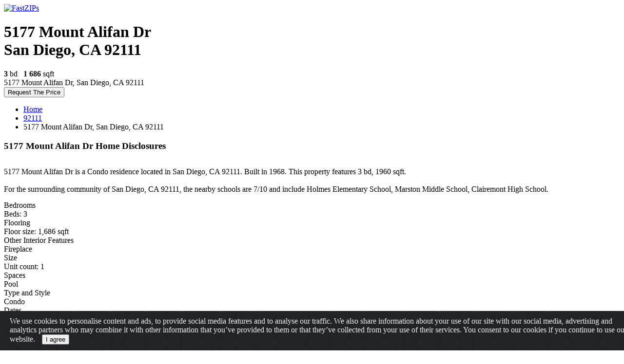

--- FILE ---
content_type: text/html; charset=UTF-8
request_url: https://fastzips.com/92111/5177-mount-alifan-dr-san-diego-ca
body_size: 9976
content:
<!DOCTYPE html>
<html dir="ltr" lang="en-US">
<head>
  <meta http-equiv="content-type" content="text/html; charset=utf-8">
  <meta name="viewport" content="width=device-width, initial-scale=1, shrink-to-fit=no">

  <title>5177 Mount Alifan Dr San Diego, CA 92111 | FastZips</title>
  <meta name="description" content="3 beds, 1 686 sqft Condo home located at 5177 Mount Alifan Dr San Diego, CA 92111 built in 1968. View more property details, sales history and Estimate data on Fastzips.">
    <link href="https://fonts.googleapis.com/css?family=Poppins:200,300,400,400i,600,700|Montserrat:400,700|Merriweather" rel="stylesheet" type="text/css">
  <link rel="stylesheet" href="https://cdnjs.cloudflare.com/ajax/libs/select2/4.0.10/css/select2.min.css" type="text/css">
  <link rel="stylesheet" href="/assets/css/bootstrap.css" type="text/css">
  <link rel="stylesheet" href="/assets/css/style.css?v=1.8.1" type="text/css">
  <link rel="stylesheet" href="/assets/css/dark.css" type="text/css">
  <link rel="stylesheet" href="/assets/css/app-landing.css?v=1.8.1" type="text/css">
  <link rel="stylesheet" href="/assets/css/font-icons.css" type="text/css">
  <link rel="stylesheet" href="/assets/css/et-line.css" type="text/css">
  <link rel="stylesheet" href="/assets/css/animate.css" type="text/css">
  <link rel="stylesheet" href="/assets/css/magnific-popup.css" type="text/css">
  <link rel="stylesheet" href="/assets/css/fonts.css" type="text/css">
  <link rel="stylesheet" href="/assets/css/components/bs-switches.css" type="text/css">
  <link rel="stylesheet" href="/assets/css/jquery.datetimepicker.min.css" type="text/css">
  <link rel="stylesheet" href="/assets/css/responsive.css?v=1.8.1" type="text/css">
  <link rel="stylesheet" href="/assets/css/colors.css?v=1.8.1" type="text/css">
  <link rel="stylesheet" href="/assets/css/fastzips.css?v=1.8.1" type="text/css">

  <link rel="stylesheet" href="/build/app.4af8119d.css">

    <link rel="stylesheet" href="/assets/css/landing.css?v=1.8.1">
  <link rel="stylesheet" href="/assets/css/home-report.css?v=1.8.1">
        <link rel="stylesheet" href="/assets/css/report.css?v=1.8.1">
    
  <link rel="apple-touch-icon" sizes="180x180" href="/apple-touch-icon.png">
  <link rel="icon" type="image/png" sizes="32x32" href="/favicon-32x32.png">
  <link rel="icon" type="image/png" sizes="16x16" href="/favicon-16x16.png">
  <link rel="shortcut icon" href="/favicon.ico" type="image/x-icon">
  <link rel="manifest" href="/site.webmanifest">
  <link rel="mask-icon" href="/safari-pinned-tab.svg" color="#160c0c">
  <meta name="msapplication-TileColor" content="#ff0000">
  <meta name="theme-color" content="#ffffff">

    
  <!-- Global site tag (gtag.js) - Google Analytics -->
<script async src="https://www.googletagmanager.com/gtag/js?id=UA-138780746-1"></script>
<script>
    window.dataLayer = window.dataLayer || [];
    function gtag(){dataLayer.push(arguments);}
    gtag('js', new Date());

    gtag('config', 'UA-138780746-1');
</script>

<!-- Facebook Pixel Code -->
<script>
    !function(f,b,e,v,n,t,s)
    {if(f.fbq)return;n=f.fbq=function(){n.callMethod?
        n.callMethod.apply(n,arguments):n.queue.push(arguments)};
        if(!f._fbq)f._fbq=n;n.push=n;n.loaded=!0;n.version='2.0';
        n.queue=[];t=b.createElement(e);t.async=!0;
        t.src=v;s=b.getElementsByTagName(e)[0];
        s.parentNode.insertBefore(t,s)}(window, document,'script',
        'https://connect.facebook.net/en_US/fbevents.js');
    fbq('init', '446392872617603');
    fbq('track', 'PageView');
</script>
<noscript><img height="1" width="1" style="display:none" src="https://www.facebook.com/tr?id=446392872617603&ev=PageView&noscript=1"/></noscript>
<!-- End Facebook Pixel Code -->
  <script>
      let afterJQ = [];
      function addJQ($function) {
          if (!window.jQuery) {
              afterJQ.push($function);
          } else {
              $function();
          }
      }
  </script>
</head>
<body class="no-animations stretched home-report-page">
  <div class="container home-top-header">
    <div class="row">
        <div class="col-md-12">
            <div class="home-top-row">
                <div class="logo">
                    <a href="/">
                        <img src="/assets/images/FastZips_blue.svg" alt="FastZIPs">
                    </a>
                </div>
            </div>
            <div class="horizontal-line"></div>
        </div>
    </div>
</div>
  <div class="container">
    <div class="row">
      <div class="col-md-6 d-flex align-items-center mb-3">
        <h1 class="home-report-title">
            5177 Mount Alifan Dr<br>
            San Diego, CA 92111
        </h1>
      </div>
      <div class="home-report-right-top col-md-6 mb-3 d-flex justify-content-start justify-content-md-center align-items-center">
        <div>
                    <div class="params">
            <b>3</b> bd &nbsp;                         <b>1 686</b> sqft          </div>
          <div class="address">5177 Mount Alifan Dr, San Diego, CA 92111</div>
          <div>
            <button class="request-price" id="request-the-price">Request The Price</button>
          </div>
        </div>
      </div>
    </div>
  </div>

  <div class="home-map-block">
    <div class="container">
      <div class="row">
        <div class="col-md-6 d-none d-md-block">
        </div>
        <div class="col-md-6 home-map-container">
          <div class="home-map">
            <div style="background-image: url(/map/5177-mount-alifan-dr-san-diego-ca)"></div>
          </div>
        </div>
      </div>
    </div>
  </div>
  <div class="container mt-4">
    <div class="row">
      <div class="col-md-7">
        <div class="home-breadcrumbs">
          <ul>
            <li><a href="/">Home</a></li>
            <li><a href="/92111">92111</a></li>            <li><span>5177 Mount Alifan Dr, San Diego, CA 92111</span></li>
          </ul>
        </div>

        
                                                      <h3 class="subtitle">5177 Mount Alifan Dr Home Disclosures</h3>
          <div style="padding: 15px 0">
              5177 Mount Alifan Dr is a Condo residence located in San Diego, CA 92111.

              Built in 1968. 
                              This property features 3 bd, 1960 sqft.
              
              
                                <br><br>
                  For the surrounding community of San Diego, CA 92111, the nearby schools are 7/10 and include Holmes Elementary School, Marston Middle School, Clairemont High School.
              
                        </div>          <div class="row home-disclosures">
            <div class="col-6">
                              <div class="sub-title">Bedrooms</div>
                <div>
                                      Beds: 3<br>
                                  </div>
                              <div class="sub-title">Flooring</div>
                <div>
                                      Floor size: 1,686 sqft<br>
                                  </div>
                              <div class="sub-title">Other Interior Features</div>
                <div>
                                      Fireplace<br>
                                  </div>
                              <div class="sub-title">Size</div>
                <div>
                                      Unit count: 1<br>
                                  </div>
                              <div class="sub-title">Spaces</div>
                <div>
                                      Pool<br>
                                  </div>
                              <div class="sub-title">Type and Style</div>
                <div>
                                      Condo<br>
                                  </div>
                          </div>
                        <div class="col-6">
                              <div class="sub-title">Dates</div>
                <div>
                                      Last remodel year: 1968<br>
                                      Built in 1968<br>
                                  </div>
                              <div class="sub-title">Water</div>
                <div>
                                      Pool<br>
                                  </div>
                              <div class="sub-title">Lot</div>
                <div>
                                      Lot: 1,960 sqft<br>
                                  </div>
                              <div class="sub-title">Other Exterior Features</div>
                <div>
                                      Parcel #: 4197805700<br>
                                  </div>
                              <div class="sub-title">Schools</div>
                <div>
                                      School district: SANDIEGOUNIF<br>
                                  </div>
                              <div class="sub-title">HOA</div>
                <div>
                                      HOA Fee: $400/mo<br>
                                  </div>
                          </div>
                      </div>
        
                                                                    <h3 class="subtitle">5177 Mount Alifan Dr Pros & Cons</h3>
        <div class="row home-pros-cons">
          <div class="col-md-6">
            <ul class="pros">
              <li>Public Schools</li><li>Nightlife</li><li>Diversity</li><li>Weather</li><li>Outdoor Activities</li>
            </ul>
          </div>
          <div class="col-md-6">
            <ul class="cons">
              <li>Cost of Living</li>
            </ul>
          </div>
        </div>
        
        
                <h3 class="subtitle">5177 Mount Alifan Dr Nearby Schools:</h3>
        <div class="home-schools">
          <table>
            <thead>
              <tr>
                <th>Rating</th>
                <th>School Name</th>
                <th>Grades</th>
                <th>Distance</th>
              </tr>
            </thead>
            <tbody>
                              <tr>
                  <td><span class="rating">10</span></td>
                  <td>
                    <a href="https://www.greatschools.org/school?id=6161&amp;state=CA" target="_blank" rel="nofollow">                    Holmes Elementary School
                    </a>                  </td>
                  <td>K-6</td>
                  <td>0.5 mi</td>
                </tr>
                              <tr>
                  <td><span class="rating">6</span></td>
                  <td>
                    <a href="https://www.greatschools.org/school?id=6196&amp;state=CA" target="_blank" rel="nofollow">                    Marston Middle School
                    </a>                  </td>
                  <td>6-8</td>
                  <td>1.1 mi</td>
                </tr>
                              <tr>
                  <td><span class="rating">6</span></td>
                  <td>
                    <a href="https://www.greatschools.org/school?id=6119&amp;state=CA" target="_blank" rel="nofollow">                    Clairemont High School
                    </a>                  </td>
                  <td>9-12</td>
                  <td>1.2 mi</td>
                </tr>
                          </tbody>
          </table>
        </div>
        
      </div>
      <div class="col-md-5" id="home-report-top">
        <div class="quickly-find-out-more">
          <div class="title">Contact Agent</div>
          <form id="quickly-find-out-more-form" action="/5177-mount-alifan-dr-san-diego-ca/quickly-find-out-more">
            <div class="form-group">
              <label for="quickly-name" class="form-label">Full Name</label>
              <input type="text" name="name" id="quickly-name" class="form-control" placeholder="Full Name">
            </div>
            <div class="form-group">
              <label for="quickly-email" class="form-label">Email Address</label>
              <input type="email" name="email" id="quickly-email" class="form-control" placeholder="Email Address">
            </div>
            <div class="form-group">
              <label for="quickly-phone" class="form-label">Phone Number</label>
              <input type="tel" name="phone" id="quickly-phone" class="form-control" placeholder="Phone Number">
            </div>
            <div class="form-group">
              <label for="quickly-message" class="form-label active">Your message</label>
              <textarea name="message"
                        id="quickly-message"
                        rows="3"
                        class="form-control"
                        placeholder="Your message"
              >I am interested in 5177 Mount Alifan Dr, San Diego, CA 92111 or other nearby properties.</textarea>
            </div>
            <div class="form-group text-center">
              <input type="submit" class="form-control" value="Contact Agent">
            </div>
          </form>
          <div class="description">
            By pressing Submit button, you agree that FastZips.com and real estate professionals may call/text
            you about your inquiry, which may involve use of automated means and prerecorded/artificial voices.
            You don't need to consent as a condition of buying any property, goods or services. Message/data
            rates may apply.
          </div>
        </div>
      </div>
    </div>
  </div>

      <div class="container nearby-homes">
      <div class="row ">
        <div class="col-md-12">
          <h3 class="subtitle">Homes nearby:</h3>
          <div class="row">
                          <div class="col-md-3">
                <a href="/92122/7096-dennison-st" style="background: url('/files/7fb/7fb0534f46f63118f0161961a86f4891.jpeg');" class="home">
                  <span class="name">7096 Dennison St</span>
                </a>
              </div>
                          <div class="col-md-3">
                <a href="/92108/625-635-hotel-circle" style="background: url('/files/171/1716c4b149166d6b6392f135bcf99188.jpeg');" class="home">
                  <span class="name">625 &amp; 635 HOTEL CIRCLE</span>
                </a>
              </div>
                      </div>
        </div>
      </div>
    </div>
  
      <div class="container mt-3">
      <div class="row">
        <div class="col-md-12 base-vars">
          <h3 class="subtitle"><a href="/92111">92111 Neighborhood Details:</a></h3>
        </div>
      </div>
    </div>
    <div class="container container-md-fluid">
  <div class="row">
    <div class="col-md-6 report-block report-type-1 dynamic-housing-prices ">
      <h2 class="title">92111 Home Prices</h2>
      <div class="plot-block ">
                  <div class="plot">
            <svg class="main-svg" xmlns="http://www.w3.org/2000/svg" xmlns:xlink="http://www.w3.org/1999/xlink" width="1000" height="500" style="" viewBox="0 0 1000 500"><rect x="0" y="0" width="1000" height="500" style="fill: rgb(255, 255, 255); fill-opacity: 1;"/><defs id="defs-bbdb59"><g class="clips"><clipPath id="clipbbdb59xyplot" class="plotclip"><rect width="1000" height="500"/></clipPath><clipPath class="axesclip" id="clipbbdb59x"><rect x="0" y="0" width="1000" height="500"/></clipPath><clipPath class="axesclip" id="clipbbdb59y"><rect x="0" y="0" width="1000" height="500"/></clipPath><clipPath class="axesclip" id="clipbbdb59xy"><rect x="0" y="0" width="1000" height="500"/></clipPath></g><g class="gradients"/></defs><g class="bglayer"/><g class="layer-below"><g class="imagelayer"/><g class="shapelayer"/></g><g class="cartesianlayer"><g class="subplot xy"><g class="layer-subplot"><g class="shapelayer"/><g class="imagelayer"/></g><g class="gridlayer"><g class="x"/><g class="y"/></g><g class="zerolinelayer"/><path class="xlines-below"/><path class="ylines-below"/><g class="overlines-below"/><g class="xaxislayer-below"/><g class="yaxislayer-below"/><g class="overaxes-below"/><g class="plot" transform="translate(0, 0)" clip-path="url('#clipbbdb59xyplot')"><g class="scatterlayer mlayer"><g class="trace scatter traceed79b4" style="stroke-miterlimit: 2; opacity: 1;"><g class="fills"/><g class="errorbars"/><g class="lines"><path class="js-line" d="M68.75,180.83L140.62,169.4L212.5,43.75L284.37,123.71L356.25,95.15L428.12,66.6L500,352.17L643.75,352.17L715.62,306.48L787.5,192.25L859.37,237.94L931.25,237.94" style="vector-effect: non-scaling-stroke; fill: none; stroke: rgb(0, 0, 0); stroke-opacity: 1; stroke-width: 3px; opacity: 1;"/></g><g class="points"><path class="point" transform="translate(68.75,180.83)" d="M15,0A15,15 0 1,1 0,-15A15,15 0 0,1 15,0Z" style="opacity: 1; stroke-width: 0px; fill: rgb(0, 0, 0); fill-opacity: 1;"/><path class="point" transform="translate(140.62,169.4)" d="M15,0A15,15 0 1,1 0,-15A15,15 0 0,1 15,0Z" style="opacity: 1; stroke-width: 0px; fill: rgb(0, 0, 0); fill-opacity: 1;"/><path class="point" transform="translate(212.5,43.75)" d="M15,0A15,15 0 1,1 0,-15A15,15 0 0,1 15,0Z" style="opacity: 1; stroke-width: 0px; fill: rgb(0, 0, 0); fill-opacity: 1;"/><path class="point" transform="translate(284.37,123.71)" d="M15,0A15,15 0 1,1 0,-15A15,15 0 0,1 15,0Z" style="opacity: 1; stroke-width: 0px; fill: rgb(0, 0, 0); fill-opacity: 1;"/><path class="point" transform="translate(356.25,95.15)" d="M15,0A15,15 0 1,1 0,-15A15,15 0 0,1 15,0Z" style="opacity: 1; stroke-width: 0px; fill: rgb(0, 0, 0); fill-opacity: 1;"/><path class="point" transform="translate(428.12,66.6)" d="M15,0A15,15 0 1,1 0,-15A15,15 0 0,1 15,0Z" style="opacity: 1; stroke-width: 0px; fill: rgb(0, 0, 0); fill-opacity: 1;"/><path class="point" transform="translate(500,352.17)" d="M15,0A15,15 0 1,1 0,-15A15,15 0 0,1 15,0Z" style="opacity: 1; stroke-width: 0px; fill: rgb(0, 0, 0); fill-opacity: 1;"/><path class="point" transform="translate(571.87,352.17)" d="M15,0A15,15 0 1,1 0,-15A15,15 0 0,1 15,0Z" style="opacity: 1; stroke-width: 0px; fill: rgb(0, 0, 0); fill-opacity: 1;"/><path class="point" transform="translate(643.75,352.17)" d="M15,0A15,15 0 1,1 0,-15A15,15 0 0,1 15,0Z" style="opacity: 1; stroke-width: 0px; fill: rgb(0, 0, 0); fill-opacity: 1;"/><path class="point" transform="translate(715.62,306.48)" d="M15,0A15,15 0 1,1 0,-15A15,15 0 0,1 15,0Z" style="opacity: 1; stroke-width: 0px; fill: rgb(0, 0, 0); fill-opacity: 1;"/><path class="point" transform="translate(787.5,192.25)" d="M15,0A15,15 0 1,1 0,-15A15,15 0 0,1 15,0Z" style="opacity: 1; stroke-width: 0px; fill: rgb(0, 0, 0); fill-opacity: 1;"/><path class="point" transform="translate(859.37,237.94)" d="M15,0A15,15 0 1,1 0,-15A15,15 0 0,1 15,0Z" style="opacity: 1; stroke-width: 0px; fill: rgb(0, 0, 0); fill-opacity: 1;"/><path class="point" transform="translate(931.25,237.94)" d="M15,0A15,15 0 1,1 0,-15A15,15 0 0,1 15,0Z" style="opacity: 1; stroke-width: 0px; fill: rgb(0, 0, 0); fill-opacity: 1;"/></g><g class="text"/></g></g></g><g class="overplot"/><path class="xlines-above crisp" d="M0,0" style="fill: none;"/><path class="ylines-above crisp" d="M0,0" style="fill: none;"/><g class="overlines-above"/><g class="xaxislayer-above"/><g class="yaxislayer-above"/><g class="overaxes-above"/></g></g><g class="polarlayer"/><g class="ternarylayer"/><g class="geolayer"/><g class="funnelarealayer"/><g class="pielayer"/><g class="treemaplayer"/><g class="sunburstlayer"/><g class="glimages"/><defs id="topdefs-bbdb59"><g class="clips"/></defs><g class="layer-above"><g class="imagelayer"/><g class="shapelayer"/></g><g class="infolayer"><g class="g-gtitle"/><g class="g-xtitle"/><g class="g-ytitle"/><g class="annotation" data-index="0" style="opacity: 1;"><g class="annotation-text-g" transform="rotate(0,68.75,92.83000000000001)"><g class="cursor-pointer" transform="translate(39, 55)"><rect class="bg" x="0.5" y="0.5" width="59" height="75" style="stroke-width: 1px; stroke: rgb(0, 0, 0); stroke-opacity: 0; fill: rgb(0, 0, 0); fill-opacity: 0;"/><text class="annotation-text" text-anchor="middle" x="30" y="30" style="font-family: Poppins, sans-serif; font-size: 27px; fill: rgb(0, 0, 0); fill-opacity: 1; white-space: pre;"><tspan class="line" dy="0em" x="30" y="30">2018</tspan><tspan class="line" dy="1.3em" x="30" y="30">Jul</tspan></text></g></g></g><g class="annotation" data-index="1" style="opacity: 1;"><g class="annotation-text-g" transform="rotate(0,931.25,149.94)"><g class="cursor-pointer" transform="translate(901, 112)"><rect class="bg" x="0.5" y="0.5" width="59" height="75" style="stroke-width: 1px; stroke: rgb(0, 0, 0); stroke-opacity: 0; fill: rgb(0, 0, 0); fill-opacity: 0;"/><text class="annotation-text" text-anchor="middle" x="30" y="30" style="font-family: Poppins, sans-serif; font-size: 27px; fill: rgb(0, 0, 0); fill-opacity: 1; white-space: pre;"><tspan class="line" dy="0em" x="30" y="30">2019</tspan><tspan class="line" dy="1.3em" x="30" y="30">Jul</tspan></text></g></g></g><g class="annotation" data-index="2" style="opacity: 1;"><g class="annotation-text-g" transform="rotate(-75,54.5840635578842,269.744673783645)"><g class="cursor-pointer" transform="translate(-1, 249)"><rect class="bg" x="0.5" y="0.5" width="110" height="40" style="stroke-width: 1px; stroke: rgb(0, 0, 0); stroke-opacity: 0; fill: rgb(0, 0, 0); fill-opacity: 0;"/><text class="annotation-text" text-anchor="middle" x="55.5" y="30" style="font-family: Poppins, sans-serif; font-size: 27px; fill: rgb(0, 0, 0); fill-opacity: 1; white-space: pre;">580 000</text></g></g></g><g class="annotation" data-index="3" style="opacity: 1;"><g class="annotation-text-g" transform="rotate(-75,127.61874926084555,253.96800756534418)"><g class="cursor-pointer" transform="translate(77, 233)"><rect class="bg" x="0.5" y="0.5" width="101" height="40" style="stroke-width: 1px; stroke: rgb(0, 0, 0); stroke-opacity: 0; fill: rgb(0, 0, 0); fill-opacity: 0;"/><text class="annotation-text" text-anchor="middle" x="51" y="30" style="font-family: Poppins, sans-serif; font-size: 27px; fill: rgb(0, 0, 0); fill-opacity: 1; white-space: pre;">581 000</text></g></g></g><g class="annotation" data-index="4" style="opacity: 1;"><g class="annotation-text-g" transform="rotate(-75,198.59288260298672,131.6987479573559)"><g class="cursor-pointer" transform="translate(144, 111)"><rect class="bg" x="0.5" y="0.5" width="108" height="40" style="stroke-width: 1px; stroke: rgb(0, 0, 0); stroke-opacity: 0; fill: rgb(0, 0, 0); fill-opacity: 0;"/><text class="annotation-text" text-anchor="middle" x="54.5" y="30" style="font-family: Poppins, sans-serif; font-size: 27px; fill: rgb(0, 0, 0); fill-opacity: 1; white-space: pre;">592 000</text></g></g></g><g class="annotation" data-index="5" style="opacity: 1;"><g class="annotation-text-g" transform="rotate(-75,270.33347308043545,212.14171087050042)"><g class="cursor-pointer" transform="translate(215, 192)"><rect class="bg" x="0.5" y="0.5" width="109" height="40" style="stroke-width: 1px; stroke: rgb(0, 0, 0); stroke-opacity: 0; fill: rgb(0, 0, 0); fill-opacity: 0;"/><text class="annotation-text" text-anchor="middle" x="55" y="30" style="font-family: Poppins, sans-serif; font-size: 27px; fill: rgb(0, 0, 0); fill-opacity: 1; white-space: pre;">585 000</text></g></g></g><g class="annotation" data-index="6" style="opacity: 1;"><g class="annotation-text-g" transform="rotate(-75,342.60170164808926,182.13282213106683)"><g class="cursor-pointer" transform="translate(289, 162)"><rect class="bg" x="0.5" y="0.5" width="106" height="40" style="stroke-width: 1px; stroke: rgb(0, 0, 0); stroke-opacity: 0; fill: rgb(0, 0, 0); fill-opacity: 0;"/><text class="annotation-text" text-anchor="middle" x="53.5" y="30" style="font-family: Poppins, sans-serif; font-size: 27px; fill: rgb(0, 0, 0); fill-opacity: 1; white-space: pre;">587 500</text></g></g></g><g class="annotation" data-index="7" style="opacity: 1;"><g class="annotation-text-g" transform="rotate(-75,413.9540635578842,155.51467378364495)"><g class="cursor-pointer" transform="translate(358, 135)"><rect class="bg" x="0.5" y="0.5" width="110" height="40" style="stroke-width: 1px; stroke: rgb(0, 0, 0); stroke-opacity: 0; fill: rgb(0, 0, 0); fill-opacity: 0;"/><text class="annotation-text" text-anchor="middle" x="55.5" y="30" style="font-family: Poppins, sans-serif; font-size: 27px; fill: rgb(0, 0, 0); fill-opacity: 1; white-space: pre;">590 000</text></g></g></g><g class="annotation" data-index="8" style="opacity: 1;"><g class="annotation-text-g" transform="rotate(-75,485.8340635578842,441.084673783645)"><g class="cursor-pointer" transform="translate(430, 421)"><rect class="bg" x="0.5" y="0.5" width="110" height="40" style="stroke-width: 1px; stroke: rgb(0, 0, 0); stroke-opacity: 0; fill: rgb(0, 0, 0); fill-opacity: 0;"/><text class="annotation-text" text-anchor="middle" x="55.5" y="30" style="font-family: Poppins, sans-serif; font-size: 27px; fill: rgb(0, 0, 0); fill-opacity: 1; white-space: pre;">565 000</text></g></g></g><g class="annotation" data-index="9" style="opacity: 1;"><g class="annotation-text-g" transform="rotate(-75,557.7040635578842,441.084673783645)"><g class="cursor-pointer" transform="translate(502, 421)"><rect class="bg" x="0.5" y="0.5" width="110" height="40" style="stroke-width: 1px; stroke: rgb(0, 0, 0); stroke-opacity: 0; fill: rgb(0, 0, 0); fill-opacity: 0;"/><text class="annotation-text" text-anchor="middle" x="55.5" y="30" style="font-family: Poppins, sans-serif; font-size: 27px; fill: rgb(0, 0, 0); fill-opacity: 1; white-space: pre;">565 000</text></g></g></g><g class="annotation" data-index="10" style="opacity: 1;"><g class="annotation-text-g" transform="rotate(-75,629.5840635578842,441.084673783645)"><g class="cursor-pointer" transform="translate(574, 421)"><rect class="bg" x="0.5" y="0.5" width="110" height="40" style="stroke-width: 1px; stroke: rgb(0, 0, 0); stroke-opacity: 0; fill: rgb(0, 0, 0); fill-opacity: 0;"/><text class="annotation-text" text-anchor="middle" x="55.5" y="30" style="font-family: Poppins, sans-serif; font-size: 27px; fill: rgb(0, 0, 0); fill-opacity: 1; white-space: pre;">565 000</text></g></g></g><g class="annotation" data-index="11" style="opacity: 1;"><g class="annotation-text-g" transform="rotate(-75,701.4540635578842,395.394673783645)"><g class="cursor-pointer" transform="translate(646, 375)"><rect class="bg" x="0.5" y="0.5" width="110" height="40" style="stroke-width: 1px; stroke: rgb(0, 0, 0); stroke-opacity: 0; fill: rgb(0, 0, 0); fill-opacity: 0;"/><text class="annotation-text" text-anchor="middle" x="55.5" y="30" style="font-family: Poppins, sans-serif; font-size: 27px; fill: rgb(0, 0, 0); fill-opacity: 1; white-space: pre;">569 000</text></g></g></g><g class="annotation" data-index="12" style="opacity: 1;"><g class="annotation-text-g" transform="rotate(-75,773.7222921255379,279.7157850442114)"><g class="cursor-pointer" transform="translate(720, 259)"><rect class="bg" x="0.5" y="0.5" width="107" height="40" style="stroke-width: 1px; stroke: rgb(0, 0, 0); stroke-opacity: 0; fill: rgb(0, 0, 0); fill-opacity: 0;"/><text class="annotation-text" text-anchor="middle" x="54" y="30" style="font-family: Poppins, sans-serif; font-size: 27px; fill: rgb(0, 0, 0); fill-opacity: 1; white-space: pre;">579 000</text></g></g></g><g class="annotation" data-index="13" style="opacity: 1;"><g class="annotation-text-g" transform="rotate(-75,845.5922921255379,325.40578504421137)"><g class="cursor-pointer" transform="translate(792, 305)"><rect class="bg" x="0.5" y="0.5" width="107" height="40" style="stroke-width: 1px; stroke: rgb(0, 0, 0); stroke-opacity: 0; fill: rgb(0, 0, 0); fill-opacity: 0;"/><text class="annotation-text" text-anchor="middle" x="54" y="30" style="font-family: Poppins, sans-serif; font-size: 27px; fill: rgb(0, 0, 0); fill-opacity: 1; white-space: pre;">575 000</text></g></g></g><g class="annotation" data-index="14" style="opacity: 1;"><g class="annotation-text-g" transform="rotate(-75,902.6306429271011,367.9251037723119)"><g class="cursor-pointer" transform="translate(809, 332)"><rect class="bg" x="0.5" y="0.5" width="187" height="70" style="stroke-width: 1px; stroke: rgb(0, 0, 0); stroke-opacity: 0; fill: rgb(0, 0, 0); fill-opacity: 0;"/><text class="annotation-text" text-anchor="middle" x="94" y="52" style="font-family: Poppins, sans-serif; font-size: 48px; fill: rgb(0, 0, 0); fill-opacity: 1; white-space: pre;">575 000</text></g></g></g></g></svg>
          </div>
          <div class="plot-text">Home Value Index</div>
              </div>
    </div>

    <div class="col-md-6 report-block report-type-2 cost-living-index">
      <h2 class="title">Cost of living index</h2>
      <div class="text-block">
        <div>
          <table>
                              <tr>
                  <td>92111</td>
                  <td class="color-high">134.3</td>
                </tr>
                              <tr>
                  <td>USA</td>
                  <td class="">100</td>
                </tr>
                        </table>
        </div>
              </div>
    </div>
  </div>
</div>

<div class="container container-md-fluid">
  <div class="row">
    <div class="col-md-6 report-block report-type-3 dynamic-prices-sf ">
      <h2 class="title">The dynamics of prices per SF</h2>
      <div class="plot-block">
                <div class="plot">
          <svg class="main-svg" xmlns="http://www.w3.org/2000/svg" xmlns:xlink="http://www.w3.org/1999/xlink" width="1000" height="400" style="" viewBox="0 0 1000 400"><rect x="0" y="0" width="1000" height="400" style="fill: rgb(255, 255, 255); fill-opacity: 1;"/><defs id="defs-b0216a"><g class="clips"><clipPath id="clipb0216axyplot" class="plotclip"><rect width="1000" height="400"/></clipPath><clipPath class="axesclip" id="clipb0216ax"><rect x="0" y="0" width="1000" height="400"/></clipPath><clipPath class="axesclip" id="clipb0216ay"><rect x="0" y="0" width="1000" height="400"/></clipPath><clipPath class="axesclip" id="clipb0216axy"><rect x="0" y="0" width="1000" height="400"/></clipPath></g><g class="gradients"/></defs><g class="bglayer"/><g class="layer-below"><g class="imagelayer"/><g class="shapelayer"/></g><g class="cartesianlayer"><g class="subplot xy"><g class="layer-subplot"><g class="shapelayer"/><g class="imagelayer"/></g><g class="gridlayer"><g class="x"/><g class="y"/></g><g class="zerolinelayer"/><path class="xlines-below"/><path class="ylines-below"/><g class="overlines-below"/><g class="xaxislayer-below"/><g class="yaxislayer-below"/><g class="overaxes-below"/><g class="plot" transform="translate(0, 0)" clip-path="url('#clipb0216axyplot')"><g class="scatterlayer mlayer"><g class="trace scatter trace276efa" style="stroke-miterlimit: 2; opacity: 1;"><g class="fills"/><g class="errorbars"/><g class="lines"><path class="js-line" d="M68.75,116L147.16,199.91L225.57,199.91L303.98,193.45L382.39,206.36L460.8,232.18L539.2,238.64L617.61,329L696.02,270.91L774.43,193.45L852.84,135.36L931.25,148.27" style="vector-effect: non-scaling-stroke; fill: none; stroke: rgb(0, 0, 0); stroke-opacity: 1; stroke-width: 3px; opacity: 1;"/></g><g class="points"><path class="point" transform="translate(68.75,116)" d="M15,0A15,15 0 1,1 0,-15A15,15 0 0,1 15,0Z" style="opacity: 1; stroke-width: 0px; fill: rgb(0, 0, 0); fill-opacity: 1;"/><path class="point" transform="translate(147.16,199.91)" d="M15,0A15,15 0 1,1 0,-15A15,15 0 0,1 15,0Z" style="opacity: 1; stroke-width: 0px; fill: rgb(0, 0, 0); fill-opacity: 1;"/><path class="point" transform="translate(225.57,199.91)" d="M15,0A15,15 0 1,1 0,-15A15,15 0 0,1 15,0Z" style="opacity: 1; stroke-width: 0px; fill: rgb(0, 0, 0); fill-opacity: 1;"/><path class="point" transform="translate(303.98,193.45)" d="M15,0A15,15 0 1,1 0,-15A15,15 0 0,1 15,0Z" style="opacity: 1; stroke-width: 0px; fill: rgb(0, 0, 0); fill-opacity: 1;"/><path class="point" transform="translate(382.39,206.36)" d="M15,0A15,15 0 1,1 0,-15A15,15 0 0,1 15,0Z" style="opacity: 1; stroke-width: 0px; fill: rgb(0, 0, 0); fill-opacity: 1;"/><path class="point" transform="translate(460.8,232.18)" d="M15,0A15,15 0 1,1 0,-15A15,15 0 0,1 15,0Z" style="opacity: 1; stroke-width: 0px; fill: rgb(0, 0, 0); fill-opacity: 1;"/><path class="point" transform="translate(539.2,238.64)" d="M15,0A15,15 0 1,1 0,-15A15,15 0 0,1 15,0Z" style="opacity: 1; stroke-width: 0px; fill: rgb(0, 0, 0); fill-opacity: 1;"/><path class="point" transform="translate(617.61,329)" d="M15,0A15,15 0 1,1 0,-15A15,15 0 0,1 15,0Z" style="opacity: 1; stroke-width: 0px; fill: rgb(0, 0, 0); fill-opacity: 1;"/><path class="point" transform="translate(696.02,270.91)" d="M15,0A15,15 0 1,1 0,-15A15,15 0 0,1 15,0Z" style="opacity: 1; stroke-width: 0px; fill: rgb(0, 0, 0); fill-opacity: 1;"/><path class="point" transform="translate(774.43,193.45)" d="M15,0A15,15 0 1,1 0,-15A15,15 0 0,1 15,0Z" style="opacity: 1; stroke-width: 0px; fill: rgb(0, 0, 0); fill-opacity: 1;"/><path class="point" transform="translate(852.84,135.36)" d="M15,0A15,15 0 1,1 0,-15A15,15 0 0,1 15,0Z" style="opacity: 1; stroke-width: 0px; fill: rgb(0, 0, 0); fill-opacity: 1;"/><path class="point" transform="translate(931.25,148.27)" d="M15,0A15,15 0 1,1 0,-15A15,15 0 0,1 15,0Z" style="opacity: 1; stroke-width: 0px; fill: rgb(0, 0, 0); fill-opacity: 1;"/></g><g class="text"/></g></g></g><g class="overplot"/><path class="xlines-above crisp" d="M0,0" style="fill: none;"/><path class="ylines-above crisp" d="M0,0" style="fill: none;"/><g class="overlines-above"/><g class="xaxislayer-above"/><g class="yaxislayer-above"/><g class="overaxes-above"/></g></g><g class="polarlayer"/><g class="ternarylayer"/><g class="geolayer"/><g class="funnelarealayer"/><g class="pielayer"/><g class="treemaplayer"/><g class="sunburstlayer"/><g class="glimages"/><defs id="topdefs-b0216a"><g class="clips"/></defs><g class="layer-above"><g class="imagelayer"/><g class="shapelayer"/></g><g class="infolayer"><g class="g-gtitle"/><g class="g-xtitle"/><g class="g-ytitle"/><g class="annotation" data-index="0" style="opacity: 1;"><g class="annotation-text-g" transform="rotate(0,68.75,38)"><g class="cursor-pointer" transform="translate(39, 0)"><rect class="bg" x="0.5" y="0.5" width="59" height="75" style="stroke-width: 1px; stroke: rgb(0, 0, 0); stroke-opacity: 0; fill: rgb(0, 0, 0); fill-opacity: 0;"/><text class="annotation-text" text-anchor="middle" x="30" y="30" style="font-family: Poppins, sans-serif; font-size: 27px; fill: rgb(0, 0, 0); fill-opacity: 1; white-space: pre;"><tspan class="line" dy="0em" x="30" y="30">2018</tspan><tspan class="line" dy="1.3em" x="30" y="30">Jul</tspan></text></g></g></g><g class="annotation" data-index="1" style="opacity: 1;"><g class="annotation-text-g" transform="rotate(0,147.16,139.41)"><g class="cursor-pointer" transform="translate(119, 119)"><rect class="bg" x="0.5" y="0.5" width="56" height="40" style="stroke-width: 1px; stroke: rgb(0, 0, 0); stroke-opacity: 0; fill: rgb(0, 0, 0); fill-opacity: 0;"/><text class="annotation-text" text-anchor="middle" x="28.5" y="30" style="font-family: Poppins, sans-serif; font-size: 27px; fill: rgb(0, 0, 0); fill-opacity: 1; white-space: pre;">Aug</text></g></g></g><g class="annotation" data-index="2" style="opacity: 1;"><g class="annotation-text-g" transform="rotate(0,225.57,139.41)"><g class="cursor-pointer" transform="translate(199, 119)"><rect class="bg" x="0.5" y="0.5" width="53" height="40" style="stroke-width: 1px; stroke: rgb(0, 0, 0); stroke-opacity: 0; fill: rgb(0, 0, 0); fill-opacity: 0;"/><text class="annotation-text" text-anchor="middle" x="27" y="30" style="font-family: Poppins, sans-serif; font-size: 27px; fill: rgb(0, 0, 0); fill-opacity: 1; white-space: pre;">Sep</text></g></g></g><g class="annotation" data-index="3" style="opacity: 1;"><g class="annotation-text-g" transform="rotate(0,303.98,132.95)"><g class="cursor-pointer" transform="translate(277, 112)"><rect class="bg" x="0.5" y="0.5" width="52" height="40" style="stroke-width: 1px; stroke: rgb(0, 0, 0); stroke-opacity: 0; fill: rgb(0, 0, 0); fill-opacity: 0;"/><text class="annotation-text" text-anchor="middle" x="26.5" y="30" style="font-family: Poppins, sans-serif; font-size: 27px; fill: rgb(0, 0, 0); fill-opacity: 1; white-space: pre;">Oct</text></g></g></g><g class="annotation" data-index="4" style="opacity: 1;"><g class="annotation-text-g" transform="rotate(0,382.39,145.86)"><g class="cursor-pointer" transform="translate(355, 125)"><rect class="bg" x="0.5" y="0.5" width="54" height="40" style="stroke-width: 1px; stroke: rgb(0, 0, 0); stroke-opacity: 0; fill: rgb(0, 0, 0); fill-opacity: 0;"/><text class="annotation-text" text-anchor="middle" x="27.5" y="30" style="font-family: Poppins, sans-serif; font-size: 27px; fill: rgb(0, 0, 0); fill-opacity: 1; white-space: pre;">Nov</text></g></g></g><g class="annotation" data-index="5" style="opacity: 1;"><g class="annotation-text-g" transform="rotate(0,460.8,171.68)"><g class="cursor-pointer" transform="translate(432, 151)"><rect class="bg" x="0.5" y="0.5" width="56" height="40" style="stroke-width: 1px; stroke: rgb(0, 0, 0); stroke-opacity: 0; fill: rgb(0, 0, 0); fill-opacity: 0;"/><text class="annotation-text" text-anchor="middle" x="28.5" y="30" style="font-family: Poppins, sans-serif; font-size: 27px; fill: rgb(0, 0, 0); fill-opacity: 1; white-space: pre;">Dec</text></g></g></g><g class="annotation" data-index="6" style="opacity: 1;"><g class="annotation-text-g" transform="rotate(0,539.2,178.14)"><g class="cursor-pointer" transform="translate(513, 158)"><rect class="bg" x="0.5" y="0.5" width="51" height="40" style="stroke-width: 1px; stroke: rgb(0, 0, 0); stroke-opacity: 0; fill: rgb(0, 0, 0); fill-opacity: 0;"/><text class="annotation-text" text-anchor="middle" x="26" y="30" style="font-family: Poppins, sans-serif; font-size: 27px; fill: rgb(0, 0, 0); fill-opacity: 1; white-space: pre;">Jan</text></g></g></g><g class="annotation" data-index="7" style="opacity: 1;"><g class="annotation-text-g" transform="rotate(0,617.61,268.5)"><g class="cursor-pointer" transform="translate(591, 248)"><rect class="bg" x="0.5" y="0.5" width="52" height="40" style="stroke-width: 1px; stroke: rgb(0, 0, 0); stroke-opacity: 0; fill: rgb(0, 0, 0); fill-opacity: 0;"/><text class="annotation-text" text-anchor="middle" x="26.5" y="30" style="font-family: Poppins, sans-serif; font-size: 27px; fill: rgb(0, 0, 0); fill-opacity: 1; white-space: pre;">Feb</text></g></g></g><g class="annotation" data-index="8" style="opacity: 1;"><g class="annotation-text-g" transform="rotate(0,696.02,210.41000000000003)"><g class="cursor-pointer" transform="translate(668, 190)"><rect class="bg" x="0.5" y="0.5" width="55" height="40" style="stroke-width: 1px; stroke: rgb(0, 0, 0); stroke-opacity: 0; fill: rgb(0, 0, 0); fill-opacity: 0;"/><text class="annotation-text" text-anchor="middle" x="28" y="30" style="font-family: Poppins, sans-serif; font-size: 27px; fill: rgb(0, 0, 0); fill-opacity: 1; white-space: pre;">Mar</text></g></g></g><g class="annotation" data-index="9" style="opacity: 1;"><g class="annotation-text-g" transform="rotate(0,774.43,132.95)"><g class="cursor-pointer" transform="translate(749, 112)"><rect class="bg" x="0.5" y="0.5" width="50" height="40" style="stroke-width: 1px; stroke: rgb(0, 0, 0); stroke-opacity: 0; fill: rgb(0, 0, 0); fill-opacity: 0;"/><text class="annotation-text" text-anchor="middle" x="25.5" y="30" style="font-family: Poppins, sans-serif; font-size: 27px; fill: rgb(0, 0, 0); fill-opacity: 1; white-space: pre;">Apr</text></g></g></g><g class="annotation" data-index="10" style="opacity: 1;"><g class="annotation-text-g" transform="rotate(0,852.84,74.86000000000001)"><g class="cursor-pointer" transform="translate(823, 54)"><rect class="bg" x="0.5" y="0.5" width="59" height="40" style="stroke-width: 1px; stroke: rgb(0, 0, 0); stroke-opacity: 0; fill: rgb(0, 0, 0); fill-opacity: 0;"/><text class="annotation-text" text-anchor="middle" x="30" y="30" style="font-family: Poppins, sans-serif; font-size: 27px; fill: rgb(0, 0, 0); fill-opacity: 1; white-space: pre;">May</text></g></g></g><g class="annotation" data-index="11" style="opacity: 1;"><g class="annotation-text-g" transform="rotate(0,931.25,70.27000000000001)"><g class="cursor-pointer" transform="translate(901, 32)"><rect class="bg" x="0.5" y="0.5" width="59" height="75" style="stroke-width: 1px; stroke: rgb(0, 0, 0); stroke-opacity: 0; fill: rgb(0, 0, 0); fill-opacity: 0;"/><text class="annotation-text" text-anchor="middle" x="30" y="30" style="font-family: Poppins, sans-serif; font-size: 27px; fill: rgb(0, 0, 0); fill-opacity: 1; white-space: pre;"><tspan class="line" dy="0em" x="30" y="30">2019</tspan><tspan class="line" dy="1.3em" x="30" y="30">Jun</tspan></text></g></g></g><g class="annotation" data-index="12" style="opacity: 1;"><g class="annotation-text-g" transform="rotate(0,68.75,166.5)"><g class="cursor-pointer" transform="translate(42, 146)"><rect class="bg" x="0.5" y="0.5" width="52" height="40" style="stroke-width: 1px; stroke: rgb(0, 0, 0); stroke-opacity: 0; fill: rgb(0, 0, 0); fill-opacity: 0;"/><text class="annotation-text" text-anchor="middle" x="26.5" y="30" style="font-family: Poppins, sans-serif; font-size: 27px; fill: rgb(0, 0, 0); fill-opacity: 1; white-space: pre;">423</text></g></g></g><g class="annotation" data-index="13" style="opacity: 1;"><g class="annotation-text-g" transform="rotate(0,147.16,250.41)"><g class="cursor-pointer" transform="translate(124, 230)"><rect class="bg" x="0.5" y="0.5" width="45" height="40" style="stroke-width: 1px; stroke: rgb(0, 0, 0); stroke-opacity: 0; fill: rgb(0, 0, 0); fill-opacity: 0;"/><text class="annotation-text" text-anchor="middle" x="23" y="30" style="font-family: Poppins, sans-serif; font-size: 27px; fill: rgb(0, 0, 0); fill-opacity: 1; white-space: pre;">410</text></g></g></g><g class="annotation" data-index="14" style="opacity: 1;"><g class="annotation-text-g" transform="rotate(0,225.57,250.41)"><g class="cursor-pointer" transform="translate(203, 230)"><rect class="bg" x="0.5" y="0.5" width="45" height="40" style="stroke-width: 1px; stroke: rgb(0, 0, 0); stroke-opacity: 0; fill: rgb(0, 0, 0); fill-opacity: 0;"/><text class="annotation-text" text-anchor="middle" x="23" y="30" style="font-family: Poppins, sans-serif; font-size: 27px; fill: rgb(0, 0, 0); fill-opacity: 1; white-space: pre;">410</text></g></g></g><g class="annotation" data-index="15" style="opacity: 1;"><g class="annotation-text-g" transform="rotate(0,303.98,243.95)"><g class="cursor-pointer" transform="translate(285, 223)"><rect class="bg" x="0.5" y="0.5" width="36" height="40" style="stroke-width: 1px; stroke: rgb(0, 0, 0); stroke-opacity: 0; fill: rgb(0, 0, 0); fill-opacity: 0;"/><text class="annotation-text" text-anchor="middle" x="18.5" y="30" style="font-family: Poppins, sans-serif; font-size: 27px; fill: rgb(0, 0, 0); fill-opacity: 1; white-space: pre;">411</text></g></g></g><g class="annotation" data-index="16" style="opacity: 1;"><g class="annotation-text-g" transform="rotate(0,382.39,256.86)"><g class="cursor-pointer" transform="translate(355, 236)"><rect class="bg" x="0.5" y="0.5" width="53" height="40" style="stroke-width: 1px; stroke: rgb(0, 0, 0); stroke-opacity: 0; fill: rgb(0, 0, 0); fill-opacity: 0;"/><text class="annotation-text" text-anchor="middle" x="27" y="30" style="font-family: Poppins, sans-serif; font-size: 27px; fill: rgb(0, 0, 0); fill-opacity: 1; white-space: pre;">409</text></g></g></g><g class="annotation" data-index="17" style="opacity: 1;"><g class="annotation-text-g" transform="rotate(0,460.8,282.68)"><g class="cursor-pointer" transform="translate(434, 262)"><rect class="bg" x="0.5" y="0.5" width="53" height="40" style="stroke-width: 1px; stroke: rgb(0, 0, 0); stroke-opacity: 0; fill: rgb(0, 0, 0); fill-opacity: 0;"/><text class="annotation-text" text-anchor="middle" x="27" y="30" style="font-family: Poppins, sans-serif; font-size: 27px; fill: rgb(0, 0, 0); fill-opacity: 1; white-space: pre;">405</text></g></g></g><g class="annotation" data-index="18" style="opacity: 1;"><g class="annotation-text-g" transform="rotate(0,539.2,289.14)"><g class="cursor-pointer" transform="translate(512, 269)"><rect class="bg" x="0.5" y="0.5" width="54" height="40" style="stroke-width: 1px; stroke: rgb(0, 0, 0); stroke-opacity: 0; fill: rgb(0, 0, 0); fill-opacity: 0;"/><text class="annotation-text" text-anchor="middle" x="27.5" y="30" style="font-family: Poppins, sans-serif; font-size: 27px; fill: rgb(0, 0, 0); fill-opacity: 1; white-space: pre;">404</text></g></g></g><g class="annotation" data-index="19" style="opacity: 1;"><g class="annotation-text-g" transform="rotate(0,617.61,379.5)"><g class="cursor-pointer" transform="translate(591, 359)"><rect class="bg" x="0.5" y="0.5" width="53" height="40" style="stroke-width: 1px; stroke: rgb(0, 0, 0); stroke-opacity: 0; fill: rgb(0, 0, 0); fill-opacity: 0;"/><text class="annotation-text" text-anchor="middle" x="27" y="30" style="font-family: Poppins, sans-serif; font-size: 27px; fill: rgb(0, 0, 0); fill-opacity: 1; white-space: pre;">390</text></g></g></g><g class="annotation" data-index="20" style="opacity: 1;"><g class="annotation-text-g" transform="rotate(0,696.02,321.41)"><g class="cursor-pointer" transform="translate(670, 301)"><rect class="bg" x="0.5" y="0.5" width="52" height="40" style="stroke-width: 1px; stroke: rgb(0, 0, 0); stroke-opacity: 0; fill: rgb(0, 0, 0); fill-opacity: 0;"/><text class="annotation-text" text-anchor="middle" x="26.5" y="30" style="font-family: Poppins, sans-serif; font-size: 27px; fill: rgb(0, 0, 0); fill-opacity: 1; white-space: pre;">399</text></g></g></g><g class="annotation" data-index="21" style="opacity: 1;"><g class="annotation-text-g" transform="rotate(0,774.43,243.95)"><g class="cursor-pointer" transform="translate(756, 223)"><rect class="bg" x="0.5" y="0.5" width="36" height="40" style="stroke-width: 1px; stroke: rgb(0, 0, 0); stroke-opacity: 0; fill: rgb(0, 0, 0); fill-opacity: 0;"/><text class="annotation-text" text-anchor="middle" x="18.5" y="30" style="font-family: Poppins, sans-serif; font-size: 27px; fill: rgb(0, 0, 0); fill-opacity: 1; white-space: pre;">411</text></g></g></g><g class="annotation" data-index="22" style="opacity: 1;"><g class="annotation-text-g" transform="rotate(0,852.84,185.86)"><g class="cursor-pointer" transform="translate(826, 165)"><rect class="bg" x="0.5" y="0.5" width="52" height="40" style="stroke-width: 1px; stroke: rgb(0, 0, 0); stroke-opacity: 0; fill: rgb(0, 0, 0); fill-opacity: 0;"/><text class="annotation-text" text-anchor="middle" x="26.5" y="30" style="font-family: Poppins, sans-serif; font-size: 27px; fill: rgb(0, 0, 0); fill-opacity: 1; white-space: pre;">420</text></g></g></g><g class="annotation" data-index="23" style="opacity: 1;"><g class="annotation-text-g" transform="rotate(0,931.25,213.77)"><g class="cursor-pointer" transform="translate(892, 178)"><rect class="bg" x="0.5" y="0.5" width="77" height="70" style="stroke-width: 1px; stroke: rgb(0, 0, 0); stroke-opacity: 0; fill: rgb(0, 0, 0); fill-opacity: 0;"/><text class="annotation-text" text-anchor="middle" x="39" y="52" style="font-family: Poppins, sans-serif; font-size: 48px; fill: rgb(0, 0, 0); fill-opacity: 1; white-space: pre;">418</text></g></g></g></g></svg>
        </div>
              </div>
    </div>

    <div class="col-md-6 report-block report-type-1 rentals ">
      <h2 class="title">92111 Rentals</h2>
      <div class="plot-block">
               <div class="plot">
          <svg class="main-svg" xmlns="http://www.w3.org/2000/svg" xmlns:xlink="http://www.w3.org/1999/xlink" width="1000" height="300" style="" viewBox="0 0 1000 300"><rect x="0" y="0" width="1000" height="300" style="fill: rgb(255, 255, 255); fill-opacity: 1;"/><defs id="defs-e23346"><g class="clips"><clipPath id="clipe23346xyplot" class="plotclip"><rect width="1000" height="300"/></clipPath><clipPath class="axesclip" id="clipe23346x"><rect x="0" y="0" width="1000" height="300"/></clipPath><clipPath class="axesclip" id="clipe23346y"><rect x="0" y="0" width="1000" height="300"/></clipPath><clipPath class="axesclip" id="clipe23346xy"><rect x="0" y="0" width="1000" height="300"/></clipPath></g><g class="gradients"/></defs><g class="bglayer"/><g class="layer-below"><g class="imagelayer"/><g class="shapelayer"/></g><g class="cartesianlayer"><g class="subplot xy"><g class="layer-subplot"><g class="shapelayer"/><g class="imagelayer"/></g><g class="gridlayer"><g class="x"/><g class="y"/></g><g class="zerolinelayer"/><path class="xlines-below"/><path class="ylines-below"/><g class="overlines-below"/><g class="xaxislayer-below"/><g class="yaxislayer-below"/><g class="overaxes-below"/><g class="plot" transform="translate(0, 0)" clip-path="url('#clipe23346xyplot')"><g class="scatterlayer mlayer"><g class="trace scatter traceb10927" style="stroke-miterlimit: 2; opacity: 1;"><g class="fills"/><g class="errorbars"/><g class="lines"><path class="js-line" d="M68.75,142.03L140.62,109.12L212.5,109.12L284.37,81L356.25,139.04L428.12,139.04L500,142.03L571.87,139.04L643.75,198.88L787.5,198.88L859.37,155.8L931.25,139.04" style="vector-effect: non-scaling-stroke; fill: none; stroke: rgb(0, 0, 0); stroke-opacity: 1; stroke-width: 3px; opacity: 1;"/></g><g class="points"><path class="point" transform="translate(68.75,142.03)" d="M15,0A15,15 0 1,1 0,-15A15,15 0 0,1 15,0Z" style="opacity: 1; stroke-width: 0px; fill: rgb(0, 0, 0); fill-opacity: 1;"/><path class="point" transform="translate(140.62,109.12)" d="M15,0A15,15 0 1,1 0,-15A15,15 0 0,1 15,0Z" style="opacity: 1; stroke-width: 0px; fill: rgb(0, 0, 0); fill-opacity: 1;"/><path class="point" transform="translate(212.5,109.12)" d="M15,0A15,15 0 1,1 0,-15A15,15 0 0,1 15,0Z" style="opacity: 1; stroke-width: 0px; fill: rgb(0, 0, 0); fill-opacity: 1;"/><path class="point" transform="translate(284.37,81)" d="M15,0A15,15 0 1,1 0,-15A15,15 0 0,1 15,0Z" style="opacity: 1; stroke-width: 0px; fill: rgb(0, 0, 0); fill-opacity: 1;"/><path class="point" transform="translate(356.25,139.04)" d="M15,0A15,15 0 1,1 0,-15A15,15 0 0,1 15,0Z" style="opacity: 1; stroke-width: 0px; fill: rgb(0, 0, 0); fill-opacity: 1;"/><path class="point" transform="translate(428.12,139.04)" d="M15,0A15,15 0 1,1 0,-15A15,15 0 0,1 15,0Z" style="opacity: 1; stroke-width: 0px; fill: rgb(0, 0, 0); fill-opacity: 1;"/><path class="point" transform="translate(500,142.03)" d="M15,0A15,15 0 1,1 0,-15A15,15 0 0,1 15,0Z" style="opacity: 1; stroke-width: 0px; fill: rgb(0, 0, 0); fill-opacity: 1;"/><path class="point" transform="translate(571.87,139.04)" d="M15,0A15,15 0 1,1 0,-15A15,15 0 0,1 15,0Z" style="opacity: 1; stroke-width: 0px; fill: rgb(0, 0, 0); fill-opacity: 1;"/><path class="point" transform="translate(643.75,198.88)" d="M15,0A15,15 0 1,1 0,-15A15,15 0 0,1 15,0Z" style="opacity: 1; stroke-width: 0px; fill: rgb(0, 0, 0); fill-opacity: 1;"/><path class="point" transform="translate(715.62,198.88)" d="M15,0A15,15 0 1,1 0,-15A15,15 0 0,1 15,0Z" style="opacity: 1; stroke-width: 0px; fill: rgb(0, 0, 0); fill-opacity: 1;"/><path class="point" transform="translate(787.5,198.88)" d="M15,0A15,15 0 1,1 0,-15A15,15 0 0,1 15,0Z" style="opacity: 1; stroke-width: 0px; fill: rgb(0, 0, 0); fill-opacity: 1;"/><path class="point" transform="translate(859.37,155.8)" d="M15,0A15,15 0 1,1 0,-15A15,15 0 0,1 15,0Z" style="opacity: 1; stroke-width: 0px; fill: rgb(0, 0, 0); fill-opacity: 1;"/><path class="point" transform="translate(931.25,139.04)" d="M15,0A15,15 0 1,1 0,-15A15,15 0 0,1 15,0Z" style="opacity: 1; stroke-width: 0px; fill: rgb(0, 0, 0); fill-opacity: 1;"/></g><g class="text"/></g></g></g><g class="overplot"/><path class="xlines-above crisp" d="M0,0" style="fill: none;"/><path class="ylines-above crisp" d="M0,0" style="fill: none;"/><g class="overlines-above"/><g class="xaxislayer-above"/><g class="yaxislayer-above"/><g class="overaxes-above"/></g></g><g class="polarlayer"/><g class="ternarylayer"/><g class="geolayer"/><g class="funnelarealayer"/><g class="pielayer"/><g class="treemaplayer"/><g class="sunburstlayer"/><g class="glimages"/><defs id="topdefs-e23346"><g class="clips"/></defs><g class="layer-above"><g class="imagelayer"/><g class="shapelayer"/></g><g class="infolayer"><g class="g-gtitle"/><g class="g-xtitle"/><g class="g-ytitle"/><g class="annotation" data-index="0" style="opacity: 1;"><g class="annotation-text-g" transform="rotate(0,68.75,64.03)"><g class="cursor-pointer" transform="translate(39, 26)"><rect class="bg" x="0.5" y="0.5" width="59" height="75" style="stroke-width: 1px; stroke: rgb(0, 0, 0); stroke-opacity: 0; fill: rgb(0, 0, 0); fill-opacity: 0;"/><text class="annotation-text" text-anchor="middle" x="30" y="30" style="font-family: Poppins, sans-serif; font-size: 27px; fill: rgb(0, 0, 0); fill-opacity: 1; white-space: pre;"><tspan class="line" dy="0em" x="30" y="30">2018</tspan><tspan class="line" dy="1.3em" x="30" y="30">Jul</tspan></text></g></g></g><g class="annotation" data-index="1" style="opacity: 1;"><g class="annotation-text-g" transform="rotate(0,140.62,48.620000000000005)"><g class="cursor-pointer" transform="translate(112, 28)"><rect class="bg" x="0.5" y="0.5" width="56" height="40" style="stroke-width: 1px; stroke: rgb(0, 0, 0); stroke-opacity: 0; fill: rgb(0, 0, 0); fill-opacity: 0;"/><text class="annotation-text" text-anchor="middle" x="28.5" y="30" style="font-family: Poppins, sans-serif; font-size: 27px; fill: rgb(0, 0, 0); fill-opacity: 1; white-space: pre;">Aug</text></g></g></g><g class="annotation" data-index="2" style="opacity: 1;"><g class="annotation-text-g" transform="rotate(0,212.5,48.620000000000005)"><g class="cursor-pointer" transform="translate(186, 28)"><rect class="bg" x="0.5" y="0.5" width="53" height="40" style="stroke-width: 1px; stroke: rgb(0, 0, 0); stroke-opacity: 0; fill: rgb(0, 0, 0); fill-opacity: 0;"/><text class="annotation-text" text-anchor="middle" x="27" y="30" style="font-family: Poppins, sans-serif; font-size: 27px; fill: rgb(0, 0, 0); fill-opacity: 1; white-space: pre;">Sep</text></g></g></g><g class="annotation" data-index="3" style="opacity: 1;"><g class="annotation-text-g" transform="rotate(0,284.37,20.5)"><g class="cursor-pointer" transform="translate(258, 0)"><rect class="bg" x="0.5" y="0.5" width="52" height="40" style="stroke-width: 1px; stroke: rgb(0, 0, 0); stroke-opacity: 0; fill: rgb(0, 0, 0); fill-opacity: 0;"/><text class="annotation-text" text-anchor="middle" x="26.5" y="30" style="font-family: Poppins, sans-serif; font-size: 27px; fill: rgb(0, 0, 0); fill-opacity: 1; white-space: pre;">Oct</text></g></g></g><g class="annotation" data-index="4" style="opacity: 1;"><g class="annotation-text-g" transform="rotate(0,356.25,78.53999999999999)"><g class="cursor-pointer" transform="translate(329, 58)"><rect class="bg" x="0.5" y="0.5" width="54" height="40" style="stroke-width: 1px; stroke: rgb(0, 0, 0); stroke-opacity: 0; fill: rgb(0, 0, 0); fill-opacity: 0;"/><text class="annotation-text" text-anchor="middle" x="27.5" y="30" style="font-family: Poppins, sans-serif; font-size: 27px; fill: rgb(0, 0, 0); fill-opacity: 1; white-space: pre;">Nov</text></g></g></g><g class="annotation" data-index="5" style="opacity: 1;"><g class="annotation-text-g" transform="rotate(0,428.12,78.53999999999999)"><g class="cursor-pointer" transform="translate(400, 58)"><rect class="bg" x="0.5" y="0.5" width="56" height="40" style="stroke-width: 1px; stroke: rgb(0, 0, 0); stroke-opacity: 0; fill: rgb(0, 0, 0); fill-opacity: 0;"/><text class="annotation-text" text-anchor="middle" x="28.5" y="30" style="font-family: Poppins, sans-serif; font-size: 27px; fill: rgb(0, 0, 0); fill-opacity: 1; white-space: pre;">Dec</text></g></g></g><g class="annotation" data-index="6" style="opacity: 1;"><g class="annotation-text-g" transform="rotate(0,500,81.53)"><g class="cursor-pointer" transform="translate(474, 61)"><rect class="bg" x="0.5" y="0.5" width="51" height="40" style="stroke-width: 1px; stroke: rgb(0, 0, 0); stroke-opacity: 0; fill: rgb(0, 0, 0); fill-opacity: 0;"/><text class="annotation-text" text-anchor="middle" x="26" y="30" style="font-family: Poppins, sans-serif; font-size: 27px; fill: rgb(0, 0, 0); fill-opacity: 1; white-space: pre;">Jan</text></g></g></g><g class="annotation" data-index="7" style="opacity: 1;"><g class="annotation-text-g" transform="rotate(0,571.87,78.53999999999999)"><g class="cursor-pointer" transform="translate(545, 58)"><rect class="bg" x="0.5" y="0.5" width="52" height="40" style="stroke-width: 1px; stroke: rgb(0, 0, 0); stroke-opacity: 0; fill: rgb(0, 0, 0); fill-opacity: 0;"/><text class="annotation-text" text-anchor="middle" x="26.5" y="30" style="font-family: Poppins, sans-serif; font-size: 27px; fill: rgb(0, 0, 0); fill-opacity: 1; white-space: pre;">Feb</text></g></g></g><g class="annotation" data-index="8" style="opacity: 1;"><g class="annotation-text-g" transform="rotate(0,643.75,138.38)"><g class="cursor-pointer" transform="translate(616, 118)"><rect class="bg" x="0.5" y="0.5" width="55" height="40" style="stroke-width: 1px; stroke: rgb(0, 0, 0); stroke-opacity: 0; fill: rgb(0, 0, 0); fill-opacity: 0;"/><text class="annotation-text" text-anchor="middle" x="28" y="30" style="font-family: Poppins, sans-serif; font-size: 27px; fill: rgb(0, 0, 0); fill-opacity: 1; white-space: pre;">Mar</text></g></g></g><g class="annotation" data-index="9" style="opacity: 1;"><g class="annotation-text-g" transform="rotate(0,715.62,138.38)"><g class="cursor-pointer" transform="translate(690, 118)"><rect class="bg" x="0.5" y="0.5" width="50" height="40" style="stroke-width: 1px; stroke: rgb(0, 0, 0); stroke-opacity: 0; fill: rgb(0, 0, 0); fill-opacity: 0;"/><text class="annotation-text" text-anchor="middle" x="25.5" y="30" style="font-family: Poppins, sans-serif; font-size: 27px; fill: rgb(0, 0, 0); fill-opacity: 1; white-space: pre;">Apr</text></g></g></g><g class="annotation" data-index="10" style="opacity: 1;"><g class="annotation-text-g" transform="rotate(0,787.5,138.38)"><g class="cursor-pointer" transform="translate(758, 118)"><rect class="bg" x="0.5" y="0.5" width="59" height="40" style="stroke-width: 1px; stroke: rgb(0, 0, 0); stroke-opacity: 0; fill: rgb(0, 0, 0); fill-opacity: 0;"/><text class="annotation-text" text-anchor="middle" x="30" y="30" style="font-family: Poppins, sans-serif; font-size: 27px; fill: rgb(0, 0, 0); fill-opacity: 1; white-space: pre;">May</text></g></g></g><g class="annotation" data-index="11" style="opacity: 1;"><g class="annotation-text-g" transform="rotate(0,859.37,95.30000000000001)"><g class="cursor-pointer" transform="translate(834, 75)"><rect class="bg" x="0.5" y="0.5" width="50" height="40" style="stroke-width: 1px; stroke: rgb(0, 0, 0); stroke-opacity: 0; fill: rgb(0, 0, 0); fill-opacity: 0;"/><text class="annotation-text" text-anchor="middle" x="25.5" y="30" style="font-family: Poppins, sans-serif; font-size: 27px; fill: rgb(0, 0, 0); fill-opacity: 1; white-space: pre;">Jun</text></g></g></g><g class="annotation" data-index="12" style="opacity: 1;"><g class="annotation-text-g" transform="rotate(0,931.25,61.03999999999999)"><g class="cursor-pointer" transform="translate(901, 23)"><rect class="bg" x="0.5" y="0.5" width="59" height="75" style="stroke-width: 1px; stroke: rgb(0, 0, 0); stroke-opacity: 0; fill: rgb(0, 0, 0); fill-opacity: 0;"/><text class="annotation-text" text-anchor="middle" x="30" y="30" style="font-family: Poppins, sans-serif; font-size: 27px; fill: rgb(0, 0, 0); fill-opacity: 1; white-space: pre;"><tspan class="line" dy="0em" x="30" y="30">2019</tspan><tspan class="line" dy="1.3em" x="30" y="30">Jul</tspan></text></g></g></g><g class="annotation" data-index="13" style="opacity: 1;"><g class="annotation-text-g" transform="rotate(-60,53.996479222419005,201.72486372867093)"><g class="cursor-pointer" transform="translate(20, 181)"><rect class="bg" x="0.5" y="0.5" width="67" height="40" style="stroke-width: 1px; stroke: rgb(0, 0, 0); stroke-opacity: 0; fill: rgb(0, 0, 0); fill-opacity: 0;"/><text class="annotation-text" text-anchor="middle" x="34" y="30" style="font-family: Poppins, sans-serif; font-size: 27px; fill: rgb(0, 0, 0); fill-opacity: 1; white-space: pre;">2695</text></g></g></g><g class="annotation" data-index="14" style="opacity: 1;"><g class="annotation-text-g" transform="rotate(-60,126.366479222419,167.94883832488648)"><g class="cursor-pointer" transform="translate(93, 147)"><rect class="bg" x="0.5" y="0.5" width="65" height="40" style="stroke-width: 1px; stroke: rgb(0, 0, 0); stroke-opacity: 0; fill: rgb(0, 0, 0); fill-opacity: 0;"/><text class="annotation-text" text-anchor="middle" x="33" y="30" style="font-family: Poppins, sans-serif; font-size: 27px; fill: rgb(0, 0, 0); fill-opacity: 1; white-space: pre;">2750</text></g></g></g><g class="annotation" data-index="15" style="opacity: 1;"><g class="annotation-text-g" transform="rotate(-60,198.246479222419,167.94883832488648)"><g class="cursor-pointer" transform="translate(165, 147)"><rect class="bg" x="0.5" y="0.5" width="65" height="40" style="stroke-width: 1px; stroke: rgb(0, 0, 0); stroke-opacity: 0; fill: rgb(0, 0, 0); fill-opacity: 0;"/><text class="annotation-text" text-anchor="middle" x="33" y="30" style="font-family: Poppins, sans-serif; font-size: 27px; fill: rgb(0, 0, 0); fill-opacity: 1; white-space: pre;">2750</text></g></g></g><g class="annotation" data-index="16" style="opacity: 1;"><g class="annotation-text-g" transform="rotate(-60,270.866479222419,138.52980021920982)"><g class="cursor-pointer" transform="translate(239, 118)"><rect class="bg" x="0.5" y="0.5" width="62" height="40" style="stroke-width: 1px; stroke: rgb(0, 0, 0); stroke-opacity: 0; fill: rgb(0, 0, 0); fill-opacity: 0;"/><text class="annotation-text" text-anchor="middle" x="31.5" y="30" style="font-family: Poppins, sans-serif; font-size: 27px; fill: rgb(0, 0, 0); fill-opacity: 1; white-space: pre;">2797</text></g></g></g><g class="annotation" data-index="17" style="opacity: 1;"><g class="annotation-text-g" transform="rotate(-60,341.746479222419,198.30185102677868)"><g class="cursor-pointer" transform="translate(308, 178)"><rect class="bg" x="0.5" y="0.5" width="66" height="40" style="stroke-width: 1px; stroke: rgb(0, 0, 0); stroke-opacity: 0; fill: rgb(0, 0, 0); fill-opacity: 0;"/><text class="annotation-text" text-anchor="middle" x="33.5" y="30" style="font-family: Poppins, sans-serif; font-size: 27px; fill: rgb(0, 0, 0); fill-opacity: 1; white-space: pre;">2700</text></g></g></g><g class="annotation" data-index="18" style="opacity: 1;"><g class="annotation-text-g" transform="rotate(-60,413.616479222419,198.30185102677868)"><g class="cursor-pointer" transform="translate(380, 178)"><rect class="bg" x="0.5" y="0.5" width="66" height="40" style="stroke-width: 1px; stroke: rgb(0, 0, 0); stroke-opacity: 0; fill: rgb(0, 0, 0); fill-opacity: 0;"/><text class="annotation-text" text-anchor="middle" x="33.5" y="30" style="font-family: Poppins, sans-serif; font-size: 27px; fill: rgb(0, 0, 0); fill-opacity: 1; white-space: pre;">2700</text></g></g></g><g class="annotation" data-index="19" style="opacity: 1;"><g class="annotation-text-g" transform="rotate(-60,485.246479222419,201.72486372867093)"><g class="cursor-pointer" transform="translate(451, 181)"><rect class="bg" x="0.5" y="0.5" width="67" height="40" style="stroke-width: 1px; stroke: rgb(0, 0, 0); stroke-opacity: 0; fill: rgb(0, 0, 0); fill-opacity: 0;"/><text class="annotation-text" text-anchor="middle" x="34" y="30" style="font-family: Poppins, sans-serif; font-size: 27px; fill: rgb(0, 0, 0); fill-opacity: 1; white-space: pre;">2695</text></g></g></g><g class="annotation" data-index="20" style="opacity: 1;"><g class="annotation-text-g" transform="rotate(-60,557.366479222419,198.30185102677868)"><g class="cursor-pointer" transform="translate(524, 178)"><rect class="bg" x="0.5" y="0.5" width="66" height="40" style="stroke-width: 1px; stroke: rgb(0, 0, 0); stroke-opacity: 0; fill: rgb(0, 0, 0); fill-opacity: 0;"/><text class="annotation-text" text-anchor="middle" x="33.5" y="30" style="font-family: Poppins, sans-serif; font-size: 27px; fill: rgb(0, 0, 0); fill-opacity: 1; white-space: pre;">2700</text></g></g></g><g class="annotation" data-index="21" style="opacity: 1;"><g class="annotation-text-g" transform="rotate(-60,628.496479222419,259.44088913245537)"><g class="cursor-pointer" transform="translate(593, 239)"><rect class="bg" x="0.5" y="0.5" width="69" height="40" style="stroke-width: 1px; stroke: rgb(0, 0, 0); stroke-opacity: 0; fill: rgb(0, 0, 0); fill-opacity: 0;"/><text class="annotation-text" text-anchor="middle" x="35" y="30" style="font-family: Poppins, sans-serif; font-size: 27px; fill: rgb(0, 0, 0); fill-opacity: 1; white-space: pre;">2600</text></g></g></g><g class="annotation" data-index="22" style="opacity: 1;"><g class="annotation-text-g" transform="rotate(-60,700.366479222419,259.44088913245537)"><g class="cursor-pointer" transform="translate(665, 239)"><rect class="bg" x="0.5" y="0.5" width="69" height="40" style="stroke-width: 1px; stroke: rgb(0, 0, 0); stroke-opacity: 0; fill: rgb(0, 0, 0); fill-opacity: 0;"/><text class="annotation-text" text-anchor="middle" x="35" y="30" style="font-family: Poppins, sans-serif; font-size: 27px; fill: rgb(0, 0, 0); fill-opacity: 1; white-space: pre;">2600</text></g></g></g><g class="annotation" data-index="23" style="opacity: 1;"><g class="annotation-text-g" transform="rotate(-60,772.246479222419,259.44088913245537)"><g class="cursor-pointer" transform="translate(737, 239)"><rect class="bg" x="0.5" y="0.5" width="69" height="40" style="stroke-width: 1px; stroke: rgb(0, 0, 0); stroke-opacity: 0; fill: rgb(0, 0, 0); fill-opacity: 0;"/><text class="annotation-text" text-anchor="middle" x="35" y="30" style="font-family: Poppins, sans-serif; font-size: 27px; fill: rgb(0, 0, 0); fill-opacity: 1; white-space: pre;">2600</text></g></g></g><g class="annotation" data-index="24" style="opacity: 1;"><g class="annotation-text-g" transform="rotate(-60,845.366479222419,214.19582562299428)"><g class="cursor-pointer" transform="translate(813, 194)"><rect class="bg" x="0.5" y="0.5" width="64" height="40" style="stroke-width: 1px; stroke: rgb(0, 0, 0); stroke-opacity: 0; fill: rgb(0, 0, 0); fill-opacity: 0;"/><text class="annotation-text" text-anchor="middle" x="32.5" y="30" style="font-family: Poppins, sans-serif; font-size: 27px; fill: rgb(0, 0, 0); fill-opacity: 1; white-space: pre;">2672</text></g></g></g><g class="annotation" data-index="25" style="opacity: 1;"><g class="annotation-text-g" transform="rotate(-60,911.7560981656525,226.58646071760523)"><g class="cursor-pointer" transform="translate(854, 191)"><rect class="bg" x="0.5" y="0.5" width="114" height="70" style="stroke-width: 1px; stroke: rgb(0, 0, 0); stroke-opacity: 0; fill: rgb(0, 0, 0); fill-opacity: 0;"/><text class="annotation-text" text-anchor="middle" x="57.5" y="52" style="font-family: Poppins, sans-serif; font-size: 48px; fill: rgb(0, 0, 0); fill-opacity: 1; white-space: pre;">2700</text></g></g></g></g></svg>
        </div>
              </div>

            <div class="text-block">
        <div class="text-block-l">
          <table>
                      <tr>
              <td>92111</td>
              <td class="color-high">2695</td>
            </tr>
                      <tr>
              <td>San Diego</td>
              <td class="">2695</td>
            </tr>
                    </table>
        </div>
        <div class="text-block-r">
          <table>
                          <tr>
                <td>1-2 bedrooms</td>
                <td>$1750-4500</td>
              </tr>
                          <tr>
                <td>3 bedrooms</td>
                <td>$2200-7000</td>
              </tr>
                          <tr>
                <td>4 bedrooms</td>
                <td>$3150-7000</td>
              </tr>
                      </table>
        </div>
      </div>
          </div>
  </div>
</div>
<div class="container container-md-fluid">
  <div class="row">
    <div class="col-md-6 report-block report-type-1 median-home-price order-sm-first order-last ">
      <h2 class="title">
        92111
        Median&nbsp;Home&nbsp;price
      </h2>
            <div class="text-block">
        <table>
                                        <tr>
                  <td>92111</td>
                  <td class="color-high">$577&nbsp;577</td>
                </tr>
                                                      <tr>
                  <td>San Diego</td>
                  <td class="">$634&nbsp;800</td>
                </tr>
                                                      <tr>
                  <td>California</td>
                  <td class="">$547&nbsp;700</td>
                </tr>
                                </table>
      </div>
          </div>
        <div class="col-md-6 report-block report-type-2 housing-market-forecast order-sm-last order-first">
      <h2 class="title">Housing Market Forecast</h2>
      <div class="text-block">
        <div>
          $608 721
          <span>+0.3%</span>
        </div>
        <div>
          Fastzips predicts the average home value will
          increase
          by 0.3% this year.
        </div>
      </div>
    </div>
      </div>
</div>

<div class="container container-md-fluid">
  <div class="row">
    <div class="col-md-6 report-block report-type-3 unemployment">
      <h2 class="title">Unemployment</h2>
      <div class="text-block">
                  <div class="color-high">
            <div>3.2%</div>
            <div>92111</div>
          </div>
                  <div class="">
            <div>3.2%</div>
            <div>San Diego</div>
          </div>
                  <div class="">
            <div>3.9%</div>
            <div>USA</div>
          </div>
              </div>
      <div class="text-center">
        92111 unemployment rate - <strong>low</strong>
      </div>
    </div>

    <div class="col-md-6 report-block report-type-1 population">
      <h2 class="title">92111 Population</h2>
      <div class="plot-block">
        <div class="plot">
          <svg class="main-svg" xmlns="http://www.w3.org/2000/svg" xmlns:xlink="http://www.w3.org/1999/xlink" width="1000" height="500" style="" viewBox="0 0 1000 500"><rect x="0" y="0" width="1000" height="500" style="fill: rgb(255, 255, 255); fill-opacity: 1;"/><defs id="defs-f16e82"><g class="clips"><clipPath id="clipf16e82xyplot" class="plotclip"><rect width="1000" height="500"/></clipPath><clipPath class="axesclip" id="clipf16e82x"><rect x="0" y="0" width="1000" height="500"/></clipPath><clipPath class="axesclip" id="clipf16e82y"><rect x="0" y="0" width="1000" height="500"/></clipPath><clipPath class="axesclip" id="clipf16e82xy"><rect x="0" y="0" width="1000" height="500"/></clipPath></g><g class="gradients"/></defs><g class="bglayer"/><g class="layer-below"><g class="imagelayer"/><g class="shapelayer"/></g><g class="cartesianlayer"><g class="subplot xy"><g class="layer-subplot"><g class="shapelayer"/><g class="imagelayer"/></g><g class="gridlayer"><g class="x"/><g class="y"/></g><g class="zerolinelayer"/><path class="xlines-below"/><path class="ylines-below"/><g class="overlines-below"/><g class="xaxislayer-below"/><g class="yaxislayer-below"/><g class="overaxes-below"/><g class="plot" transform="translate(0, 0)" clip-path="url('#clipf16e82xyplot')"><g class="scatterlayer mlayer"><g class="trace scatter tracecf15f0" style="stroke-miterlimit: 2; opacity: 1;"><g class="fills"/><g class="errorbars"/><g class="lines"><path class="js-line" d="M193,456.25L255,93.28L317,367.87L379,319.15L441,192.84L503,182.44L565,160.07L627,131.91L689,164.92L751,136.06L813,81" style="vector-effect: non-scaling-stroke; fill: none; stroke: rgb(0, 0, 0); stroke-opacity: 1; stroke-width: 3px; opacity: 1;"/></g><g class="points"><path class="point" transform="translate(193,456.25)" d="M15,0A15,15 0 1,1 0,-15A15,15 0 0,1 15,0Z" style="opacity: 1; stroke-width: 0px; fill: rgb(0, 0, 0); fill-opacity: 1;"/><path class="point" transform="translate(255,93.28)" d="M15,0A15,15 0 1,1 0,-15A15,15 0 0,1 15,0Z" style="opacity: 1; stroke-width: 0px; fill: rgb(0, 0, 0); fill-opacity: 1;"/><path class="point" transform="translate(317,367.87)" d="M15,0A15,15 0 1,1 0,-15A15,15 0 0,1 15,0Z" style="opacity: 1; stroke-width: 0px; fill: rgb(0, 0, 0); fill-opacity: 1;"/><path class="point" transform="translate(379,319.15)" d="M15,0A15,15 0 1,1 0,-15A15,15 0 0,1 15,0Z" style="opacity: 1; stroke-width: 0px; fill: rgb(0, 0, 0); fill-opacity: 1;"/><path class="point" transform="translate(441,192.84)" d="M15,0A15,15 0 1,1 0,-15A15,15 0 0,1 15,0Z" style="opacity: 1; stroke-width: 0px; fill: rgb(0, 0, 0); fill-opacity: 1;"/><path class="point" transform="translate(503,182.44)" d="M15,0A15,15 0 1,1 0,-15A15,15 0 0,1 15,0Z" style="opacity: 1; stroke-width: 0px; fill: rgb(0, 0, 0); fill-opacity: 1;"/><path class="point" transform="translate(565,160.07)" d="M15,0A15,15 0 1,1 0,-15A15,15 0 0,1 15,0Z" style="opacity: 1; stroke-width: 0px; fill: rgb(0, 0, 0); fill-opacity: 1;"/><path class="point" transform="translate(627,131.91)" d="M15,0A15,15 0 1,1 0,-15A15,15 0 0,1 15,0Z" style="opacity: 1; stroke-width: 0px; fill: rgb(0, 0, 0); fill-opacity: 1;"/><path class="point" transform="translate(689,164.92)" d="M15,0A15,15 0 1,1 0,-15A15,15 0 0,1 15,0Z" style="opacity: 1; stroke-width: 0px; fill: rgb(0, 0, 0); fill-opacity: 1;"/><path class="point" transform="translate(751,136.06)" d="M15,0A15,15 0 1,1 0,-15A15,15 0 0,1 15,0Z" style="opacity: 1; stroke-width: 0px; fill: rgb(0, 0, 0); fill-opacity: 1;"/><path class="point" transform="translate(813,81)" d="M15,0A15,15 0 1,1 0,-15A15,15 0 0,1 15,0Z" style="opacity: 1; stroke-width: 0px; fill: rgb(0, 0, 0); fill-opacity: 1;"/></g><g class="text"/></g></g></g><g class="overplot"/><path class="xlines-above crisp" d="M0,0" style="fill: none;"/><path class="ylines-above crisp" d="M0,0" style="fill: none;"/><g class="overlines-above"/><g class="xaxislayer-above"/><g class="yaxislayer-above"/><g class="overaxes-above"/></g></g><g class="polarlayer"/><g class="ternarylayer"/><g class="geolayer"/><g class="funnelarealayer"/><g class="pielayer"/><g class="treemaplayer"/><g class="sunburstlayer"/><g class="glimages"/><defs id="topdefs-f16e82"><g class="clips"/></defs><g class="layer-above"><g class="imagelayer"/><g class="shapelayer"/></g><g class="infolayer"><g class="g-gtitle"/><g class="g-xtitle"/><g class="g-ytitle"/><g class="annotation" data-index="0" style="opacity: 1;"><g class="annotation-text-g" transform="rotate(0,132.5,395.75)"><g class="cursor-pointer" transform="translate(102, 375)"><rect class="bg" x="0.5" y="0.5" width="60" height="40" style="stroke-width: 1px; stroke: rgb(0, 0, 0); stroke-opacity: 0; fill: rgb(0, 0, 0); fill-opacity: 0;"/><text class="annotation-text" text-anchor="middle" x="30.5" y="30" style="font-family: Poppins, sans-serif; font-size: 27px; fill: rgb(0, 0, 0); fill-opacity: 1; white-space: pre;">2010</text></g></g></g><g class="annotation" data-index="1" style="opacity: 1;"><g class="annotation-text-g" transform="rotate(0,873,20.5)"><g class="cursor-pointer" transform="translate(843, 0)"><rect class="bg" x="0.5" y="0.5" width="59" height="40" style="stroke-width: 1px; stroke: rgb(0, 0, 0); stroke-opacity: 0; fill: rgb(0, 0, 0); fill-opacity: 0;"/><text class="annotation-text" text-anchor="middle" x="30" y="30" style="font-family: Poppins, sans-serif; font-size: 27px; fill: rgb(0, 0, 0); fill-opacity: 1; white-space: pre;">2019</text></g></g></g><g class="annotation" data-index="2" style="opacity: 1;"><g class="annotation-text-g" transform="rotate(0,81.5,456.25)"><g class="cursor-pointer" transform="translate(0, 421)"><rect class="bg" x="0.5" y="0.5" width="162" height="70" style="stroke-width: 1px; stroke: rgb(0, 0, 0); stroke-opacity: 0; fill: rgb(0, 0, 0); fill-opacity: 0;"/><text class="annotation-text" text-anchor="middle" x="81.5" y="52" style="font-family: Poppins, sans-serif; font-size: 48px; fill: rgb(0, 0, 0); fill-opacity: 1; white-space: pre;">44 669</text></g></g></g><g class="annotation" data-index="3" style="opacity: 1;"><g class="annotation-text-g" transform="rotate(0,921.5,81)"><g class="cursor-pointer" transform="translate(843, 46)"><rect class="bg" x="0.5" y="0.5" width="156" height="70" style="stroke-width: 1px; stroke: rgb(0, 0, 0); stroke-opacity: 0; fill: rgb(0, 0, 0); fill-opacity: 0;"/><text class="annotation-text" text-anchor="middle" x="78.5" y="52" style="font-family: Poppins, sans-serif; font-size: 48px; fill: rgb(0, 0, 0); fill-opacity: 1; white-space: pre;">49 467</text></g></g></g></g></svg>
        </div>
      </div>
    </div>
  </div>
</div>

<div class="container container-md-fluid">
  <div class="row">
    <div class="col-md-6 report-block report-type-1 population-by-race-first order-sm-first order-last">
      <h2 class="title">San Diego Population by race</h2>
      <div class="plot-block">
        <div class="plot">
          <svg class="main-svg" xmlns="http://www.w3.org/2000/svg" xmlns:xlink="http://www.w3.org/1999/xlink" width="1000" height="500" style="" viewBox="0 0 1000 500"><rect x="0" y="0" width="1000" height="500" style="fill: rgb(255, 255, 255); fill-opacity: 1;"/><defs id="defs-63d734"><g class="clips"><clipPath id="clip63d734xyplot" class="plotclip"><rect width="1000" height="500"/></clipPath><clipPath class="axesclip" id="clip63d734x"><rect x="0" y="0" width="1000" height="500"/></clipPath><clipPath class="axesclip" id="clip63d734y"><rect x="0" y="0" width="1000" height="500"/></clipPath><clipPath class="axesclip" id="clip63d734xy"><rect x="0" y="0" width="1000" height="500"/></clipPath></g><g class="gradients"/></defs><g class="bglayer"/><g class="layer-below"><g class="imagelayer"/><g class="shapelayer"/></g><g class="cartesianlayer"><g class="subplot xy"><g class="layer-subplot"><g class="shapelayer"/><g class="imagelayer"/></g><g class="gridlayer"><g class="x"/><g class="y"/></g><g class="zerolinelayer"/><path class="xlines-below"/><path class="ylines-below"/><g class="overlines-below"/><g class="xaxislayer-below"/><g class="yaxislayer-below"/><g class="overaxes-below"/><g class="plot" transform="translate(0, 0)" clip-path="url('#clip63d734xyplot')"><g class="barlayer mlayer"><g class="trace bars" style="opacity: 1;"><g class="points"><g class="point"><path d="M35.71,379V101H107.14V379Z" style="vector-effect: non-scaling-stroke; opacity: 1; stroke-width: 0px; fill: rgb(0, 0, 0); fill-opacity: 1;"/></g><g class="point"><path d="M178.57,379V185.5H250V379Z" style="vector-effect: non-scaling-stroke; opacity: 1; stroke-width: 0px; fill: rgb(0, 0, 0); fill-opacity: 1;"/></g><g class="point"><path d="M321.43,379V272.57H392.86V379Z" style="vector-effect: non-scaling-stroke; opacity: 1; stroke-width: 0px; fill: rgb(0, 0, 0); fill-opacity: 1;"/></g><g class="point"><path d="M464.29,379V339.65H535.71V379Z" style="vector-effect: non-scaling-stroke; opacity: 1; stroke-width: 0px; fill: rgb(0, 0, 0); fill-opacity: 1;"/></g><g class="point"><path d="M607.14,379V356.42H678.57V379Z" style="vector-effect: non-scaling-stroke; opacity: 1; stroke-width: 0px; fill: rgb(0, 0, 0); fill-opacity: 1;"/></g><g class="point"><path d="M750,379V376.42H821.43V379Z" style="vector-effect: non-scaling-stroke; opacity: 1; stroke-width: 0px; fill: rgb(0, 0, 0); fill-opacity: 1;"/></g><g class="point"><path d="M892.86,379V377.71H964.29V379Z" style="vector-effect: non-scaling-stroke; opacity: 1; stroke-width: 0px; fill: rgb(0, 0, 0); fill-opacity: 1;"/></g></g></g></g></g><g class="overplot"/><path class="xlines-above crisp" d="M0,0" style="fill: none;"/><path class="ylines-above crisp" d="M0,0" style="fill: none;"/><g class="overlines-above"/><g class="xaxislayer-above"/><g class="yaxislayer-above"/><g class="overaxes-above"/></g></g><g class="polarlayer"/><g class="ternarylayer"/><g class="geolayer"/><g class="funnelarealayer"/><g class="pielayer"/><g class="treemaplayer"/><g class="sunburstlayer"/><g class="glimages"/><defs id="topdefs-63d734"><g class="clips"/></defs><g class="layer-above"><g class="imagelayer"/><g class="shapelayer"/></g><g class="infolayer"><g class="g-gtitle"/><g class="g-xtitle"/><g class="g-ytitle"/><g class="annotation" data-index="0" style="opacity: 1;"><g class="annotation-text-g" transform="rotate(0,71.43,422.5)"><g class="cursor-pointer" transform="translate(15, 394)"><rect class="bg" x="0.5" y="0.5" width="112" height="56" style="stroke-width: 1px; stroke: rgb(0, 0, 0); stroke-opacity: 0; fill: rgb(0, 0, 0); fill-opacity: 0;"/><text class="annotation-text" text-anchor="middle" x="56.5" y="42" style="font-family: Poppins, sans-serif; font-size: 38.4px; fill: rgb(0, 0, 0); fill-opacity: 1; white-space: pre;">White</text></g></g></g><g class="annotation" data-index="1" style="opacity: 1;"><g class="annotation-text-g" transform="rotate(0,214.29,426.5)"><g class="cursor-pointer" transform="translate(165, 409)"><rect class="bg" x="0.5" y="0.5" width="97" height="34" style="stroke-width: 1px; stroke: rgb(0, 0, 0); stroke-opacity: 0; fill: rgb(0, 0, 0); fill-opacity: 0;"/><text class="annotation-text" text-anchor="middle" x="49" y="25" style="font-family: Poppins, sans-serif; font-size: 21.6px; fill: rgb(0, 0, 0); fill-opacity: 1; white-space: pre;">Hispanic</text></g></g></g><g class="annotation" data-index="2" style="opacity: 1;"><g class="annotation-text-g" transform="rotate(0,357.14,426.5)"><g class="cursor-pointer" transform="translate(326, 409)"><rect class="bg" x="0.5" y="0.5" width="62" height="34" style="stroke-width: 1px; stroke: rgb(0, 0, 0); stroke-opacity: 0; fill: rgb(0, 0, 0); fill-opacity: 0;"/><text class="annotation-text" text-anchor="middle" x="31.5" y="25" style="font-family: Poppins, sans-serif; font-size: 21.6px; fill: rgb(0, 0, 0); fill-opacity: 1; white-space: pre;">Asian</text></g></g></g><g class="annotation" data-index="3" style="opacity: 1;"><g class="annotation-text-g" transform="rotate(0,500,426.5)"><g class="cursor-pointer" transform="translate(469, 409)"><rect class="bg" x="0.5" y="0.5" width="62" height="34" style="stroke-width: 1px; stroke: rgb(0, 0, 0); stroke-opacity: 0; fill: rgb(0, 0, 0); fill-opacity: 0;"/><text class="annotation-text" text-anchor="middle" x="31.5" y="25" style="font-family: Poppins, sans-serif; font-size: 21.6px; fill: rgb(0, 0, 0); fill-opacity: 1; white-space: pre;">Black</text></g></g></g><g class="annotation" data-index="4" style="opacity: 1;"><g class="annotation-text-g" transform="rotate(0,642.86,454.5)"><g class="cursor-pointer" transform="translate(604, 409)"><rect class="bg" x="0.5" y="0.5" width="76" height="90" style="stroke-width: 1px; stroke: rgb(0, 0, 0); stroke-opacity: 0; fill: rgb(0, 0, 0); fill-opacity: 0;"/><text class="annotation-text" text-anchor="middle" x="38.5" y="25" style="font-family: Poppins, sans-serif; font-size: 21.6px; fill: rgb(0, 0, 0); fill-opacity: 1; white-space: pre;"><tspan class="line" dy="0em" x="38.5" y="25">Two or</tspan><tspan class="line" dy="1.3em" x="38.5" y="25">More</tspan><tspan class="line" dy="2.6em" x="38.5" y="25">Races</tspan></text></g></g></g><g class="annotation" data-index="5" style="opacity: 1;"><g class="annotation-text-g" transform="rotate(0,785.71,454.5)"><g class="cursor-pointer" transform="translate(732, 409)"><rect class="bg" x="0.5" y="0.5" width="106" height="90" style="stroke-width: 1px; stroke: rgb(0, 0, 0); stroke-opacity: 0; fill: rgb(0, 0, 0); fill-opacity: 0;"/><text class="annotation-text" text-anchor="middle" x="53.5" y="25" style="font-family: Poppins, sans-serif; font-size: 21.6px; fill: rgb(0, 0, 0); fill-opacity: 1; white-space: pre;"><tspan class="line" dy="0em" x="53.5" y="25">Hawaiian</tspan><tspan class="line" dy="1.3em" x="53.5" y="25">Pacific</tspan><tspan class="line" dy="2.6em" x="53.5" y="25">Islander</tspan></text></g></g></g><g class="annotation" data-index="6" style="opacity: 1;"><g class="annotation-text-g" transform="rotate(0,928.57,440.5)"><g class="cursor-pointer" transform="translate(873, 409)"><rect class="bg" x="0.5" y="0.5" width="110" height="62" style="stroke-width: 1px; stroke: rgb(0, 0, 0); stroke-opacity: 0; fill: rgb(0, 0, 0); fill-opacity: 0;"/><text class="annotation-text" text-anchor="middle" x="55.5" y="25" style="font-family: Poppins, sans-serif; font-size: 21.6px; fill: rgb(0, 0, 0); fill-opacity: 1; white-space: pre;"><tspan class="line" dy="0em" x="55.5" y="25">Native</tspan><tspan class="line" dy="1.3em" x="55.5" y="25">American</tspan></text></g></g></g><g class="annotation" data-index="7" style="opacity: 1;"><g class="annotation-text-g" transform="rotate(0,71.43,35.5)"><g class="cursor-pointer" transform="translate(14, 0)"><rect class="bg" x="0.5" y="0.5" width="113" height="70" style="stroke-width: 1px; stroke: rgb(0, 0, 0); stroke-opacity: 0; fill: rgb(0, 0, 0); fill-opacity: 0;"/><text class="annotation-text" text-anchor="middle" x="57" y="52" style="font-family: Poppins, sans-serif; font-size: 48px; fill: rgb(0, 0, 0); fill-opacity: 1; white-space: pre;">43.1%</text></g></g></g><g class="annotation" data-index="8" style="opacity: 1;"><g class="annotation-text-g" transform="rotate(0,214.29,135)"><g class="cursor-pointer" transform="translate(176, 115)"><rect class="bg" x="0.5" y="0.5" width="76" height="40" style="stroke-width: 1px; stroke: rgb(0, 0, 0); stroke-opacity: 0; fill: rgb(0, 0, 0); fill-opacity: 0;"/><text class="annotation-text" text-anchor="middle" x="38.5" y="30" style="font-family: Poppins, sans-serif; font-size: 27px; fill: rgb(0, 0, 0); fill-opacity: 1; white-space: pre;">30.0%</text></g></g></g><g class="annotation" data-index="9" style="opacity: 1;"><g class="annotation-text-g" transform="rotate(0,357.14,222.07)"><g class="cursor-pointer" transform="translate(324, 202)"><rect class="bg" x="0.5" y="0.5" width="66" height="40" style="stroke-width: 1px; stroke: rgb(0, 0, 0); stroke-opacity: 0; fill: rgb(0, 0, 0); fill-opacity: 0;"/><text class="annotation-text" text-anchor="middle" x="33.5" y="30" style="font-family: Poppins, sans-serif; font-size: 27px; fill: rgb(0, 0, 0); fill-opacity: 1; white-space: pre;">16.5%</text></g></g></g><g class="annotation" data-index="10" style="opacity: 1;"><g class="annotation-text-g" transform="rotate(0,500,289.15)"><g class="cursor-pointer" transform="translate(475, 269)"><rect class="bg" x="0.5" y="0.5" width="50" height="40" style="stroke-width: 1px; stroke: rgb(0, 0, 0); stroke-opacity: 0; fill: rgb(0, 0, 0); fill-opacity: 0;"/><text class="annotation-text" text-anchor="middle" x="25.5" y="30" style="font-family: Poppins, sans-serif; font-size: 27px; fill: rgb(0, 0, 0); fill-opacity: 1; white-space: pre;">6.1%</text></g></g></g><g class="annotation" data-index="11" style="opacity: 1;"><g class="annotation-text-g" transform="rotate(0,642.86,305.92)"><g class="cursor-pointer" transform="translate(613, 285)"><rect class="bg" x="0.5" y="0.5" width="58" height="40" style="stroke-width: 1px; stroke: rgb(0, 0, 0); stroke-opacity: 0; fill: rgb(0, 0, 0); fill-opacity: 0;"/><text class="annotation-text" text-anchor="middle" x="29.5" y="30" style="font-family: Poppins, sans-serif; font-size: 27px; fill: rgb(0, 0, 0); fill-opacity: 1; white-space: pre;">3.5%</text></g></g></g><g class="annotation" data-index="12" style="opacity: 1;"><g class="annotation-text-g" transform="rotate(0,785.71,325.92)"><g class="cursor-pointer" transform="translate(756, 305)"><rect class="bg" x="0.5" y="0.5" width="59" height="40" style="stroke-width: 1px; stroke: rgb(0, 0, 0); stroke-opacity: 0; fill: rgb(0, 0, 0); fill-opacity: 0;"/><text class="annotation-text" text-anchor="middle" x="30" y="30" style="font-family: Poppins, sans-serif; font-size: 27px; fill: rgb(0, 0, 0); fill-opacity: 1; white-space: pre;">0.4%</text></g></g></g><g class="annotation" data-index="13" style="opacity: 1;"><g class="annotation-text-g" transform="rotate(0,928.57,327.21)"><g class="cursor-pointer" transform="translate(900, 307)"><rect class="bg" x="0.5" y="0.5" width="57" height="40" style="stroke-width: 1px; stroke: rgb(0, 0, 0); stroke-opacity: 0; fill: rgb(0, 0, 0); fill-opacity: 0;"/><text class="annotation-text" text-anchor="middle" x="29" y="30" style="font-family: Poppins, sans-serif; font-size: 27px; fill: rgb(0, 0, 0); fill-opacity: 1; white-space: pre;">0.2%</text></g></g></g></g></svg>
        </div>
      </div>
    </div>

    <div class="col-md-6 report-block report-type-2 population-by-race-second order-sm-last order-first">
      <h2 class="title">92111 Population by race</h2>
      <div class="plot-block">
        <div class="plot">
          <svg class="main-svg" xmlns="http://www.w3.org/2000/svg" xmlns:xlink="http://www.w3.org/1999/xlink" width="1000" height="500" style="" viewBox="0 0 1000 500"><rect x="0" y="0" width="1000" height="500" style="fill: rgb(255, 255, 255); fill-opacity: 1;"/><defs id="defs-4626b1"><g class="clips"><clipPath id="clip4626b1xyplot" class="plotclip"><rect width="1000" height="500"/></clipPath><clipPath class="axesclip" id="clip4626b1x"><rect x="0" y="0" width="1000" height="500"/></clipPath><clipPath class="axesclip" id="clip4626b1y"><rect x="0" y="0" width="1000" height="500"/></clipPath><clipPath class="axesclip" id="clip4626b1xy"><rect x="0" y="0" width="1000" height="500"/></clipPath></g><g class="gradients"/></defs><g class="bglayer"/><g class="layer-below"><g class="imagelayer"/><g class="shapelayer"/></g><g class="cartesianlayer"><g class="subplot xy"><g class="layer-subplot"><g class="shapelayer"/><g class="imagelayer"/></g><g class="gridlayer"><g class="x"/><g class="y"/></g><g class="zerolinelayer"/><path class="xlines-below"/><path class="ylines-below"/><g class="overlines-below"/><g class="xaxislayer-below"/><g class="yaxislayer-below"/><g class="overaxes-below"/><g class="plot" transform="translate(0, 0)" clip-path="url('#clip4626b1xyplot')"><g class="barlayer mlayer"><g class="trace bars" style="opacity: 1;"><g class="points"><g class="point"><path d="M35.71,379V101H107.14V379Z" style="vector-effect: non-scaling-stroke; opacity: 1; stroke-width: 0px; fill: rgb(0, 0, 0); fill-opacity: 1;"/></g><g class="point"><path d="M178.57,379V193.45H250V379Z" style="vector-effect: non-scaling-stroke; opacity: 1; stroke-width: 0px; fill: rgb(0, 0, 0); fill-opacity: 1;"/></g><g class="point"><path d="M321.43,379V239.01H392.86V379Z" style="vector-effect: non-scaling-stroke; opacity: 1; stroke-width: 0px; fill: rgb(0, 0, 0); fill-opacity: 1;"/></g><g class="point"><path d="M464.29,379V351.93H535.71V379Z" style="vector-effect: non-scaling-stroke; opacity: 1; stroke-width: 0px; fill: rgb(0, 0, 0); fill-opacity: 1;"/></g><g class="point"><path d="M607.14,379V354.57H678.57V379Z" style="vector-effect: non-scaling-stroke; opacity: 1; stroke-width: 0px; fill: rgb(0, 0, 0); fill-opacity: 1;"/></g><g class="point"><path d="M750,379V377.02H821.43V379Z" style="vector-effect: non-scaling-stroke; opacity: 1; stroke-width: 0px; fill: rgb(0, 0, 0); fill-opacity: 1;"/></g><g class="point"><path d="M892.86,379V378.34H964.29V379Z" style="vector-effect: non-scaling-stroke; opacity: 1; stroke-width: 0px; fill: rgb(0, 0, 0); fill-opacity: 1;"/></g></g></g></g></g><g class="overplot"/><path class="xlines-above crisp" d="M0,0" style="fill: none;"/><path class="ylines-above crisp" d="M0,0" style="fill: none;"/><g class="overlines-above"/><g class="xaxislayer-above"/><g class="yaxislayer-above"/><g class="overaxes-above"/></g></g><g class="polarlayer"/><g class="ternarylayer"/><g class="geolayer"/><g class="funnelarealayer"/><g class="pielayer"/><g class="treemaplayer"/><g class="sunburstlayer"/><g class="glimages"/><defs id="topdefs-4626b1"><g class="clips"/></defs><g class="layer-above"><g class="imagelayer"/><g class="shapelayer"/></g><g class="infolayer"><g class="g-gtitle"/><g class="g-xtitle"/><g class="g-ytitle"/><g class="annotation" data-index="0" style="opacity: 1;"><g class="annotation-text-g" transform="rotate(0,71.43,422.5)"><g class="cursor-pointer" transform="translate(15, 394)"><rect class="bg" x="0.5" y="0.5" width="112" height="56" style="stroke-width: 1px; stroke: rgb(0, 0, 0); stroke-opacity: 0; fill: rgb(0, 0, 0); fill-opacity: 0;"/><text class="annotation-text" text-anchor="middle" x="56.5" y="42" style="font-family: Poppins, sans-serif; font-size: 38.4px; fill: rgb(0, 0, 0); fill-opacity: 1; white-space: pre;">White</text></g></g></g><g class="annotation" data-index="1" style="opacity: 1;"><g class="annotation-text-g" transform="rotate(0,214.29,426.5)"><g class="cursor-pointer" transform="translate(165, 409)"><rect class="bg" x="0.5" y="0.5" width="97" height="34" style="stroke-width: 1px; stroke: rgb(0, 0, 0); stroke-opacity: 0; fill: rgb(0, 0, 0); fill-opacity: 0;"/><text class="annotation-text" text-anchor="middle" x="49" y="25" style="font-family: Poppins, sans-serif; font-size: 21.6px; fill: rgb(0, 0, 0); fill-opacity: 1; white-space: pre;">Hispanic</text></g></g></g><g class="annotation" data-index="2" style="opacity: 1;"><g class="annotation-text-g" transform="rotate(0,357.14,426.5)"><g class="cursor-pointer" transform="translate(326, 409)"><rect class="bg" x="0.5" y="0.5" width="62" height="34" style="stroke-width: 1px; stroke: rgb(0, 0, 0); stroke-opacity: 0; fill: rgb(0, 0, 0); fill-opacity: 0;"/><text class="annotation-text" text-anchor="middle" x="31.5" y="25" style="font-family: Poppins, sans-serif; font-size: 21.6px; fill: rgb(0, 0, 0); fill-opacity: 1; white-space: pre;">Asian</text></g></g></g><g class="annotation" data-index="3" style="opacity: 1;"><g class="annotation-text-g" transform="rotate(0,500,426.5)"><g class="cursor-pointer" transform="translate(469, 409)"><rect class="bg" x="0.5" y="0.5" width="62" height="34" style="stroke-width: 1px; stroke: rgb(0, 0, 0); stroke-opacity: 0; fill: rgb(0, 0, 0); fill-opacity: 0;"/><text class="annotation-text" text-anchor="middle" x="31.5" y="25" style="font-family: Poppins, sans-serif; font-size: 21.6px; fill: rgb(0, 0, 0); fill-opacity: 1; white-space: pre;">Black</text></g></g></g><g class="annotation" data-index="4" style="opacity: 1;"><g class="annotation-text-g" transform="rotate(0,642.86,454.5)"><g class="cursor-pointer" transform="translate(604, 409)"><rect class="bg" x="0.5" y="0.5" width="76" height="90" style="stroke-width: 1px; stroke: rgb(0, 0, 0); stroke-opacity: 0; fill: rgb(0, 0, 0); fill-opacity: 0;"/><text class="annotation-text" text-anchor="middle" x="38.5" y="25" style="font-family: Poppins, sans-serif; font-size: 21.6px; fill: rgb(0, 0, 0); fill-opacity: 1; white-space: pre;"><tspan class="line" dy="0em" x="38.5" y="25">Two or</tspan><tspan class="line" dy="1.3em" x="38.5" y="25">More</tspan><tspan class="line" dy="2.6em" x="38.5" y="25">Races</tspan></text></g></g></g><g class="annotation" data-index="5" style="opacity: 1;"><g class="annotation-text-g" transform="rotate(0,785.71,454.5)"><g class="cursor-pointer" transform="translate(732, 409)"><rect class="bg" x="0.5" y="0.5" width="106" height="90" style="stroke-width: 1px; stroke: rgb(0, 0, 0); stroke-opacity: 0; fill: rgb(0, 0, 0); fill-opacity: 0;"/><text class="annotation-text" text-anchor="middle" x="53.5" y="25" style="font-family: Poppins, sans-serif; font-size: 21.6px; fill: rgb(0, 0, 0); fill-opacity: 1; white-space: pre;"><tspan class="line" dy="0em" x="53.5" y="25">Hawaiian</tspan><tspan class="line" dy="1.3em" x="53.5" y="25">Pacific</tspan><tspan class="line" dy="2.6em" x="53.5" y="25">Islander</tspan></text></g></g></g><g class="annotation" data-index="6" style="opacity: 1;"><g class="annotation-text-g" transform="rotate(0,928.57,440.5)"><g class="cursor-pointer" transform="translate(873, 409)"><rect class="bg" x="0.5" y="0.5" width="110" height="62" style="stroke-width: 1px; stroke: rgb(0, 0, 0); stroke-opacity: 0; fill: rgb(0, 0, 0); fill-opacity: 0;"/><text class="annotation-text" text-anchor="middle" x="55.5" y="25" style="font-family: Poppins, sans-serif; font-size: 21.6px; fill: rgb(0, 0, 0); fill-opacity: 1; white-space: pre;"><tspan class="line" dy="0em" x="55.5" y="25">Native</tspan><tspan class="line" dy="1.3em" x="55.5" y="25">American</tspan></text></g></g></g><g class="annotation" data-index="7" style="opacity: 1;"><g class="annotation-text-g" transform="rotate(0,71.43,35.5)"><g class="cursor-pointer" transform="translate(15, 0)"><rect class="bg" x="0.5" y="0.5" width="112" height="70" style="stroke-width: 1px; stroke: rgb(0, 0, 0); stroke-opacity: 0; fill: rgb(0, 0, 0); fill-opacity: 0;"/><text class="annotation-text" text-anchor="middle" x="56.5" y="52" style="font-family: Poppins, sans-serif; font-size: 48px; fill: rgb(0, 0, 0); fill-opacity: 1; white-space: pre;">42.1%</text></g></g></g><g class="annotation" data-index="8" style="opacity: 1;"><g class="annotation-text-g" transform="rotate(0,214.29,142.95)"><g class="cursor-pointer" transform="translate(182, 122)"><rect class="bg" x="0.5" y="0.5" width="64" height="40" style="stroke-width: 1px; stroke: rgb(0, 0, 0); stroke-opacity: 0; fill: rgb(0, 0, 0); fill-opacity: 0;"/><text class="annotation-text" text-anchor="middle" x="32.5" y="30" style="font-family: Poppins, sans-serif; font-size: 27px; fill: rgb(0, 0, 0); fill-opacity: 1; white-space: pre;">28.1%</text></g></g></g><g class="annotation" data-index="9" style="opacity: 1;"><g class="annotation-text-g" transform="rotate(0,357.14,188.51)"><g class="cursor-pointer" transform="translate(325, 168)"><rect class="bg" x="0.5" y="0.5" width="63" height="40" style="stroke-width: 1px; stroke: rgb(0, 0, 0); stroke-opacity: 0; fill: rgb(0, 0, 0); fill-opacity: 0;"/><text class="annotation-text" text-anchor="middle" x="32" y="30" style="font-family: Poppins, sans-serif; font-size: 27px; fill: rgb(0, 0, 0); fill-opacity: 1; white-space: pre;">21.2%</text></g></g></g><g class="annotation" data-index="10" style="opacity: 1;"><g class="annotation-text-g" transform="rotate(0,500,301.43)"><g class="cursor-pointer" transform="translate(475, 281)"><rect class="bg" x="0.5" y="0.5" width="50" height="40" style="stroke-width: 1px; stroke: rgb(0, 0, 0); stroke-opacity: 0; fill: rgb(0, 0, 0); fill-opacity: 0;"/><text class="annotation-text" text-anchor="middle" x="25.5" y="30" style="font-family: Poppins, sans-serif; font-size: 27px; fill: rgb(0, 0, 0); fill-opacity: 1; white-space: pre;">4.1%</text></g></g></g><g class="annotation" data-index="11" style="opacity: 1;"><g class="annotation-text-g" transform="rotate(0,642.86,304.07)"><g class="cursor-pointer" transform="translate(614, 284)"><rect class="bg" x="0.5" y="0.5" width="56" height="40" style="stroke-width: 1px; stroke: rgb(0, 0, 0); stroke-opacity: 0; fill: rgb(0, 0, 0); fill-opacity: 0;"/><text class="annotation-text" text-anchor="middle" x="28.5" y="30" style="font-family: Poppins, sans-serif; font-size: 27px; fill: rgb(0, 0, 0); fill-opacity: 1; white-space: pre;">3.7%</text></g></g></g><g class="annotation" data-index="12" style="opacity: 1;"><g class="annotation-text-g" transform="rotate(0,785.71,326.52)"><g class="cursor-pointer" transform="translate(756, 306)"><rect class="bg" x="0.5" y="0.5" width="59" height="40" style="stroke-width: 1px; stroke: rgb(0, 0, 0); stroke-opacity: 0; fill: rgb(0, 0, 0); fill-opacity: 0;"/><text class="annotation-text" text-anchor="middle" x="30" y="30" style="font-family: Poppins, sans-serif; font-size: 27px; fill: rgb(0, 0, 0); fill-opacity: 1; white-space: pre;">0.3%</text></g></g></g><g class="annotation" data-index="13" style="opacity: 1;"><g class="annotation-text-g" transform="rotate(0,928.57,327.84)"><g class="cursor-pointer" transform="translate(903, 307)"><rect class="bg" x="0.5" y="0.5" width="50" height="40" style="stroke-width: 1px; stroke: rgb(0, 0, 0); stroke-opacity: 0; fill: rgb(0, 0, 0); fill-opacity: 0;"/><text class="annotation-text" text-anchor="middle" x="25.5" y="30" style="font-family: Poppins, sans-serif; font-size: 27px; fill: rgb(0, 0, 0); fill-opacity: 1; white-space: pre;">0.1%</text></g></g></g></g></svg>
        </div>
      </div>
    </div>
  </div>
</div>

                                                                                                                                                                                                    
                                                          <div class="container mt-3 mb-5">
      <div class="row">
        <div class="col-md-12 text-center">
          <a class="view-full-report" href="/92111">Real Estate Market Report 92111</a>
        </div>
      </div>
    </div>
  
      <footer id="footer" style="background-color: #FFF;">
    <div id="copyrights" class="nobg notoppadding">
        <div class="container clearfix">
            <div class="row mt-4">
                <div class="col-lg-6 left">
                    Have Questions? Feel free to contact us <a href="/cdn-cgi/l/email-protection#eb82858d84ab8d8a989f91829b98c5888486"><span class="__cf_email__" data-cfemail="721b1c141d3214130106081b02015c111d1f">[email&#160;protected]</span></a>
                </div>
                <div class="col-lg-6 right">
                    Copyrights &copy; 2025 All Rights Reserved by FastZIPs
                </div>
            </div>
        </div>
    </div>
</footer>
<script data-cfasync="false" src="/cdn-cgi/scripts/5c5dd728/cloudflare-static/email-decode.min.js"></script><script src="/assets/js/jquery.js"></script>
<script src="https://cdnjs.cloudflare.com/ajax/libs/jqueryui/1.10.4/jquery-ui.min.js"></script>
<script src="https://cdnjs.cloudflare.com/ajax/libs/select2/4.0.10/js/select2.min.js"></script>
<script src="/bundles/tetranzselect2entity/js/select2entity.js"></script>
<script src="/assets/js/plugins.js?v=1.8.1"></script>
<script src="/assets/inputmask/jquery.inputmask.js"></script>
<script src="/assets/inputmask/jquery.bind-first-0.1.min.js"></script>
<script src="/assets/inputmask/jquery.inputmask-multi.js"></script>
<script src="/assets/js/jquery.datetimepicker.full.min.js"></script>
<script src="/assets/js/image-gallery.js?v=1.8.1"></script>
<script src="/assets/js/jquery.autocomplete.js"></script>
<script src="/assets/js/fastzips.js?v=6853bb8029ba"></script>
<script defer async src="https://use.fontawesome.com/releases/v5.8.1/js/all.js" integrity="sha384-g5uSoOSBd7KkhAMlnQILrecXvzst9TdC09/VM+pjDTCM+1il8RHz5fKANTFFb+gQ" crossorigin="anonymous"></script>
<script defer async src="/assets/js/functions.js?v=58bff871a705"></script>
<script type="text/javascript">
    for(let i = 0; i < afterJQ.length; i++) afterJQ[i]();
</script>
  <script src="/assets/js/estimate.js?v=1.8.1"></script>
  <script src="/assets/js/landing.js?v=1.8.1"></script>
  <script src="/assets/js/home-report.js?v=1.8.1"></script>
<!-- START Bootstrap-Cookie-Alert -->
<link rel="stylesheet" href="https://cdn.jsdelivr.net/gh/Wruczek/Bootstrap-Cookie-Alert@gh-pages/cookiealert.css">
<div class="alert text-center cookiealert" role="alert">
  <div class="container">
    <div class="row">
      <div class="col">
        We use cookies to personalise content and ads, to provide social media features and to analyse our traffic. We
        also share information about your use of our site with our social media, advertising and analytics partners who
        may combine it with other information that you’ve provided to them or that they’ve collected from your use of
        their services. You consent to our cookies if you continue to use our website.
        <button type="button" class="btn btn-primary btn-sm acceptcookies" aria-label="Close">I agree</button>
      </div>
    </div>
  </div>
</div>
<script src="https://cdn.jsdelivr.net/gh/Wruczek/Bootstrap-Cookie-Alert@gh-pages/cookiealert.js"></script>
<!-- END Bootstrap-Cookie-Alert -->
</body>
</html>
